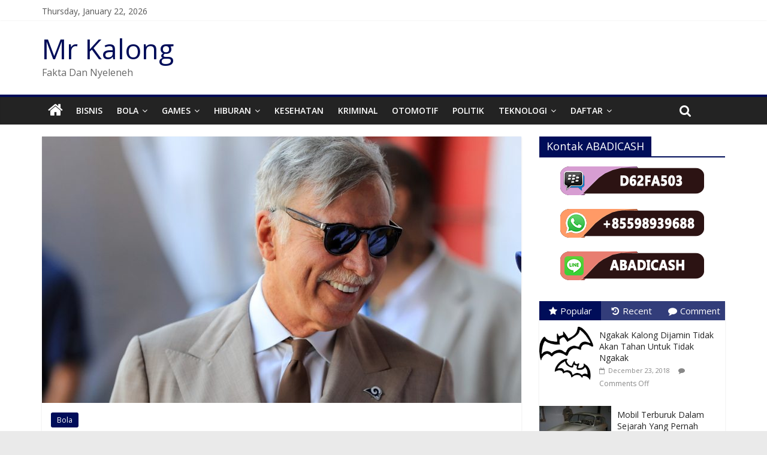

--- FILE ---
content_type: text/html; charset=UTF-8
request_url: https://abadi8899.com/stan-kroenke/
body_size: 13872
content:
<!DOCTYPE html>
<html lang="en-US">
<head>
<meta charset="UTF-8" />
<meta name="viewport" content="width=device-width, initial-scale=1">
<link rel="profile" href="https://gmpg.org/xfn/11" />
<link rel="pingback" href="https://abadi8899.com/xmlrpc.php" />
<title>Stan Kroenke telah dikritik oleh kelompok pendukung Arsenal</title>

<!-- This site is optimized with the Yoast SEO plugin v12.8.1 - https://yoast.com/wordpress/plugins/seo/ -->
<meta name="description" content="Stan Kroenke telah dikritik oleh kelompok pendukung Arsenal dalam sebuah surat yang menyebut miliarder Amerika itu “pasif”"/>
<meta name="robots" content="max-snippet:-1, max-image-preview:large, max-video-preview:-1"/>
<link rel="canonical" href="https://abadi8899.com/stan-kroenke/" />
<meta property="og:locale" content="en_US" />
<meta property="og:type" content="article" />
<meta property="og:title" content="Stan Kroenke telah dikritik oleh kelompok pendukung Arsenal" />
<meta property="og:description" content="Stan Kroenke telah dikritik oleh kelompok pendukung Arsenal dalam sebuah surat yang menyebut miliarder Amerika itu “pasif”" />
<meta property="og:url" content="https://abadi8899.com/stan-kroenke/" />
<meta property="og:site_name" content="Mr Kalong" />
<meta property="article:tag" content="aaron ramsey" />
<meta property="article:tag" content="abadiplay" />
<meta property="article:tag" content="arsenal" />
<meta property="article:tag" content="juventus" />
<meta property="article:tag" content="Laurent Koscielny" />
<meta property="article:tag" content="menara368" />
<meta property="article:section" content="Bola" />
<meta property="article:published_time" content="2019-07-16T22:14:43+00:00" />
<meta property="article:modified_time" content="2020-01-12T05:19:12+00:00" />
<meta property="og:updated_time" content="2020-01-12T05:19:12+00:00" />
<meta property="og:image" content="https://abadi8899.com/wp-content/uploads/2019/07/sta-kroenke.jpg" />
<meta property="og:image:secure_url" content="https://abadi8899.com/wp-content/uploads/2019/07/sta-kroenke.jpg" />
<meta property="og:image:width" content="960" />
<meta property="og:image:height" content="640" />
<meta name="twitter:card" content="summary_large_image" />
<meta name="twitter:description" content="Stan Kroenke telah dikritik oleh kelompok pendukung Arsenal dalam sebuah surat yang menyebut miliarder Amerika itu “pasif”" />
<meta name="twitter:title" content="Stan Kroenke telah dikritik oleh kelompok pendukung Arsenal" />
<meta name="twitter:image" content="https://abadi8899.com/wp-content/uploads/2019/07/sta-kroenke.jpg" />
<script type='application/ld+json' class='yoast-schema-graph yoast-schema-graph--main'>{"@context":"https://schema.org","@graph":[{"@type":"WebSite","@id":"https://abadi8899.com/#website","url":"https://abadi8899.com/","name":"Mr Kalong","description":"Fakta Dan Nyeleneh","potentialAction":{"@type":"SearchAction","target":"https://abadi8899.com/?s={search_term_string}","query-input":"required name=search_term_string"}},{"@type":"ImageObject","@id":"https://abadi8899.com/stan-kroenke/#primaryimage","url":"https://abadi8899.com/wp-content/uploads/2019/07/sta-kroenke.jpg","width":960,"height":640},{"@type":"WebPage","@id":"https://abadi8899.com/stan-kroenke/#webpage","url":"https://abadi8899.com/stan-kroenke/","inLanguage":"en-US","name":"Stan Kroenke telah dikritik oleh kelompok pendukung Arsenal","isPartOf":{"@id":"https://abadi8899.com/#website"},"primaryImageOfPage":{"@id":"https://abadi8899.com/stan-kroenke/#primaryimage"},"datePublished":"2019-07-16T22:14:43+00:00","dateModified":"2020-01-12T05:19:12+00:00","author":{"@id":"https://abadi8899.com/#/schema/person/ef48f19c6f21a5e424f9e10b1bd64134"},"description":"Stan Kroenke telah dikritik oleh kelompok pendukung Arsenal dalam sebuah surat yang menyebut miliarder Amerika itu \u201cpasif\u201d"},{"@type":["Person"],"@id":"https://abadi8899.com/#/schema/person/ef48f19c6f21a5e424f9e10b1bd64134","name":"admin1","image":{"@type":"ImageObject","@id":"https://abadi8899.com/#authorlogo","url":"https://secure.gravatar.com/avatar/f90688f40c459bc8d31cb85ad80b1989?s=96&d=mm&r=g","caption":"admin1"},"sameAs":[]}]}</script>
<!-- / Yoast SEO plugin. -->

<link rel='dns-prefetch' href='//fonts.googleapis.com' />
<link rel='dns-prefetch' href='//s.w.org' />
<link rel="alternate" type="application/rss+xml" title="Mr Kalong &raquo; Feed" href="https://abadi8899.com/feed/" />
<link rel="alternate" type="application/rss+xml" title="Mr Kalong &raquo; Comments Feed" href="https://abadi8899.com/comments/feed/" />
		<!-- This site uses the Google Analytics by MonsterInsights plugin v7.18.0 - Using Analytics tracking - https://www.monsterinsights.com/ -->
							<script src="//www.googletagmanager.com/gtag/js?id=UA-131171575-3"  type="text/javascript" data-cfasync="false" async></script>
			<script type="text/javascript" data-cfasync="false">
				var mi_version = '7.18.0';
				var mi_track_user = true;
				var mi_no_track_reason = '';
				
								var disableStr = 'ga-disable-UA-131171575-3';

				/* Function to detect opted out users */
				function __gtagTrackerIsOptedOut() {
					return document.cookie.indexOf( disableStr + '=true' ) > - 1;
				}

				/* Disable tracking if the opt-out cookie exists. */
				if ( __gtagTrackerIsOptedOut() ) {
					window[disableStr] = true;
				}

				/* Opt-out function */
				function __gtagTrackerOptout() {
					document.cookie = disableStr + '=true; expires=Thu, 31 Dec 2099 23:59:59 UTC; path=/';
					window[disableStr] = true;
				}

				if ( 'undefined' === typeof gaOptout ) {
					function gaOptout() {
						__gtagTrackerOptout();
					}
				}
								window.dataLayer = window.dataLayer || [];
				if ( mi_track_user ) {
					function __gtagTracker() {dataLayer.push( arguments );}
					__gtagTracker( 'js', new Date() );
					__gtagTracker( 'set', {
						'developer_id.dZGIzZG' : true,
						                    });
					__gtagTracker( 'config', 'UA-131171575-3', {
						forceSSL:true,					} );
										window.gtag = __gtagTracker;										(
						function () {
							/* https://developers.google.com/analytics/devguides/collection/analyticsjs/ */
							/* ga and __gaTracker compatibility shim. */
							var noopfn = function () {
								return null;
							};
							var newtracker = function () {
								return new Tracker();
							};
							var Tracker = function () {
								return null;
							};
							var p = Tracker.prototype;
							p.get = noopfn;
							p.set = noopfn;
							p.send = function (){
								var args = Array.prototype.slice.call(arguments);
								args.unshift( 'send' );
								__gaTracker.apply(null, args);
							};
							var __gaTracker = function () {
								var len = arguments.length;
								if ( len === 0 ) {
									return;
								}
								var f = arguments[len - 1];
								if ( typeof f !== 'object' || f === null || typeof f.hitCallback !== 'function' ) {
									if ( 'send' === arguments[0] ) {
										var hitConverted, hitObject = false, action;
										if ( 'event' === arguments[1] ) {
											if ( 'undefined' !== typeof arguments[3] ) {
												hitObject = {
													'eventAction': arguments[3],
													'eventCategory': arguments[2],
													'eventLabel': arguments[4],
													'value': arguments[5] ? arguments[5] : 1,
												}
											}
										}
										if ( 'pageview' === arguments[1] ) {
											if ( 'undefined' !== typeof arguments[2] ) {
												hitObject = {
													'eventAction': 'page_view',
													'page_path' : arguments[2],
												}
											}
										}
										if ( typeof arguments[2] === 'object' ) {
											hitObject = arguments[2];
										}
										if ( typeof arguments[5] === 'object' ) {
											Object.assign( hitObject, arguments[5] );
										}
										if ( 'undefined' !== typeof arguments[1].hitType ) {
											hitObject = arguments[1];
											if ( 'pageview' === hitObject.hitType ) {
												hitObject.eventAction = 'page_view';
											}
										}
										if ( hitObject ) {
											action = 'timing' === arguments[1].hitType ? 'timing_complete' : hitObject.eventAction;
											hitConverted = mapArgs( hitObject );
											__gtagTracker( 'event', action, hitConverted );
										}
									}
									return;
								}

								function mapArgs( args ) {
									var arg, hit = {};
									var gaMap = {
										'eventCategory': 'event_category',
										'eventAction': 'event_action',
										'eventLabel': 'event_label',
										'eventValue': 'event_value',
										'nonInteraction': 'non_interaction',
										'timingCategory': 'event_category',
										'timingVar': 'name',
										'timingValue': 'value',
										'timingLabel': 'event_label',
										'page' : 'page_path',
										'location' : 'page_location',
										'title' : 'page_title',
									};
									for ( arg in args ) {
										if ( args.hasOwnProperty(arg) && gaMap.hasOwnProperty(arg) ) {
											hit[gaMap[arg]] = args[arg];
										} else {
											hit[arg] = args[arg];
										}
									}
									return hit;
								}

								try {
									f.hitCallback();
								} catch ( ex ) {
								}
							};
							__gaTracker.create = newtracker;
							__gaTracker.getByName = newtracker;
							__gaTracker.getAll = function () {
								return [];
							};
							__gaTracker.remove = noopfn;
							__gaTracker.loaded = true;
							window['__gaTracker'] = __gaTracker;
						}
					)();
									} else {
										console.log( "" );
					( function () {
							function __gtagTracker() {
								return null;
							}
							window['__gtagTracker'] = __gtagTracker;
							window['gtag'] = __gtagTracker;
					} )();
									}
			</script>
				<!-- / Google Analytics by MonsterInsights -->
				<script type="text/javascript">
			window._wpemojiSettings = {"baseUrl":"https:\/\/s.w.org\/images\/core\/emoji\/12.0.0-1\/72x72\/","ext":".png","svgUrl":"https:\/\/s.w.org\/images\/core\/emoji\/12.0.0-1\/svg\/","svgExt":".svg","source":{"concatemoji":"https:\/\/abadi8899.com\/wp-includes\/js\/wp-emoji-release.min.js?ver=5.2.21"}};
			!function(e,a,t){var n,r,o,i=a.createElement("canvas"),p=i.getContext&&i.getContext("2d");function s(e,t){var a=String.fromCharCode;p.clearRect(0,0,i.width,i.height),p.fillText(a.apply(this,e),0,0);e=i.toDataURL();return p.clearRect(0,0,i.width,i.height),p.fillText(a.apply(this,t),0,0),e===i.toDataURL()}function c(e){var t=a.createElement("script");t.src=e,t.defer=t.type="text/javascript",a.getElementsByTagName("head")[0].appendChild(t)}for(o=Array("flag","emoji"),t.supports={everything:!0,everythingExceptFlag:!0},r=0;r<o.length;r++)t.supports[o[r]]=function(e){if(!p||!p.fillText)return!1;switch(p.textBaseline="top",p.font="600 32px Arial",e){case"flag":return s([55356,56826,55356,56819],[55356,56826,8203,55356,56819])?!1:!s([55356,57332,56128,56423,56128,56418,56128,56421,56128,56430,56128,56423,56128,56447],[55356,57332,8203,56128,56423,8203,56128,56418,8203,56128,56421,8203,56128,56430,8203,56128,56423,8203,56128,56447]);case"emoji":return!s([55357,56424,55356,57342,8205,55358,56605,8205,55357,56424,55356,57340],[55357,56424,55356,57342,8203,55358,56605,8203,55357,56424,55356,57340])}return!1}(o[r]),t.supports.everything=t.supports.everything&&t.supports[o[r]],"flag"!==o[r]&&(t.supports.everythingExceptFlag=t.supports.everythingExceptFlag&&t.supports[o[r]]);t.supports.everythingExceptFlag=t.supports.everythingExceptFlag&&!t.supports.flag,t.DOMReady=!1,t.readyCallback=function(){t.DOMReady=!0},t.supports.everything||(n=function(){t.readyCallback()},a.addEventListener?(a.addEventListener("DOMContentLoaded",n,!1),e.addEventListener("load",n,!1)):(e.attachEvent("onload",n),a.attachEvent("onreadystatechange",function(){"complete"===a.readyState&&t.readyCallback()})),(n=t.source||{}).concatemoji?c(n.concatemoji):n.wpemoji&&n.twemoji&&(c(n.twemoji),c(n.wpemoji)))}(window,document,window._wpemojiSettings);
		</script>
		<style type="text/css">
img.wp-smiley,
img.emoji {
	display: inline !important;
	border: none !important;
	box-shadow: none !important;
	height: 1em !important;
	width: 1em !important;
	margin: 0 .07em !important;
	vertical-align: -0.1em !important;
	background: none !important;
	padding: 0 !important;
}
</style>
	<link rel='stylesheet' id='wp-block-library-css'  href='https://abadi8899.com/wp-includes/css/dist/block-library/style.min.css?ver=5.2.21' type='text/css' media='all' />
<link rel='stylesheet' id='colormag_style-css'  href='https://abadi8899.com/wp-content/themes/colormag-pro/style.css?ver=5.2.21' type='text/css' media='all' />
<link rel='stylesheet' id='colormag_googlefonts-css'  href='//fonts.googleapis.com/css?family=Open+Sans%3A400%2C600&#038;ver=5.2.21' type='text/css' media='all' />
<link rel='stylesheet' id='colormag-fontawesome-css'  href='https://abadi8899.com/wp-content/themes/colormag-pro/fontawesome/css/font-awesome.min.css?ver=4.7.0' type='text/css' media='all' />
<script type='text/javascript'>
/* <![CDATA[ */
var monsterinsights_frontend = {"js_events_tracking":"true","download_extensions":"doc,pdf,ppt,zip,xls,docx,pptx,xlsx","inbound_paths":"[]","home_url":"https:\/\/abadi8899.com","hash_tracking":"false","ua":"UA-131171575-3"};
/* ]]> */
</script>
<script type='text/javascript' src='https://abadi8899.com/wp-content/plugins/google-analytics-for-wordpress/assets/js/frontend-gtag.min.js?ver=7.18.0'></script>
<script type='text/javascript' src='https://abadi8899.com/wp-includes/js/jquery/jquery.js?ver=1.12.4-wp'></script>
<script type='text/javascript' src='https://abadi8899.com/wp-includes/js/jquery/jquery-migrate.min.js?ver=1.4.1'></script>
<!--[if lte IE 8]>
<script type='text/javascript' src='https://abadi8899.com/wp-content/themes/colormag-pro/js/html5shiv.min.js?ver=5.2.21'></script>
<![endif]-->
<script type='text/javascript'>
/* <![CDATA[ */
var colormag_script_vars = {"no_more_posts":"No more post"};
/* ]]> */
</script>
<script type='text/javascript' src='https://abadi8899.com/wp-content/themes/colormag-pro/js/loadmore.js?ver=5.2.21'></script>
<link rel='https://api.w.org/' href='https://abadi8899.com/wp-json/' />
<link rel="EditURI" type="application/rsd+xml" title="RSD" href="https://abadi8899.com/xmlrpc.php?rsd" />
<link rel="wlwmanifest" type="application/wlwmanifest+xml" href="https://abadi8899.com/wp-includes/wlwmanifest.xml" /> 
<meta name="generator" content="WordPress 5.2.21" />
<link rel='shortlink' href='https://abadi8899.com/?p=521' />
<link rel="alternate" type="application/json+oembed" href="https://abadi8899.com/wp-json/oembed/1.0/embed?url=https%3A%2F%2Fabadi8899.com%2Fstan-kroenke%2F" />
<link rel="alternate" type="text/xml+oembed" href="https://abadi8899.com/wp-json/oembed/1.0/embed?url=https%3A%2F%2Fabadi8899.com%2Fstan-kroenke%2F&#038;format=xml" />
<meta name="generator" content="Site Kit by Google 1.0.0-rc.1.1" /><script type="text/javascript">
	window.__lc = window.__lc || {};
	window.__lc.license = 11635298;
	window.__lc.visitor = {
		name: '',
		email: ''
	};
	(function() {
		var lc = document.createElement('script'); lc.type = 'text/javascript'; lc.async = true;
		lc.src = ('https:' == document.location.protocol ? 'https://' : 'http://') + 'cdn.livechatinc.com/tracking.js';
		var s = document.getElementsByTagName('script')[0]; s.parentNode.insertBefore(lc, s);
	})();
</script>
<noscript>
<a href="https://www.livechatinc.com/chat-with/11635298/">Chat with us</a>,
powered by <a href="https://www.livechatinc.com/?welcome" rel="noopener" target="_blank">LiveChat</a>
</noscript><!-- Mr Kalong Internal Styles --><style type="text/css"> .colormag-button,blockquote,button,input[type=reset],input[type=button],input[type=submit]{background-color:#000d59}a{color:#000d59}#site-navigation{border-top:4px solid #000d59}.home-icon.front_page_on,.main-navigation a:hover,.main-navigation ul li ul li a:hover,.main-navigation ul li ul li:hover>a,.main-navigation ul li.current-menu-ancestor>a,.main-navigation ul li.current-menu-item ul li a:hover,.main-navigation ul li.current-menu-item>a,.main-navigation ul li.current_page_ancestor>a,.main-navigation ul li.current_page_item>a,.main-navigation ul li:hover>a,.main-small-navigation li a:hover,.site-header .menu-toggle:hover{background-color:#000d59}.main-small-navigation .current-menu-item>a,.main-small-navigation .current_page_item>a{background:#000d59}#main .breaking-news-latest,.fa.search-top:hover{background-color:#000d59}.byline a:hover,.comments a:hover,.edit-link a:hover,.posted-on a:hover,.social-links i.fa:hover,.tag-links a:hover{color:#000d59}.widget_featured_posts .article-content .above-entry-meta .cat-links a{background-color:#000d59}.widget_featured_posts .article-content .entry-title a:hover{color:#000d59}.widget_featured_posts .widget-title{border-bottom:2px solid #000d59}.widget_featured_posts .widget-title span,.widget_featured_slider .slide-content .above-entry-meta .cat-links a{background-color:#000d59}.widget_featured_slider .slide-content .below-entry-meta .byline a:hover,.widget_featured_slider .slide-content .below-entry-meta .comments a:hover,.widget_featured_slider .slide-content .below-entry-meta .posted-on a:hover,.widget_featured_slider .slide-content .entry-title a:hover{color:#000d59}.widget_highlighted_posts .article-content .above-entry-meta .cat-links a{background-color:#000d59}.widget_block_picture_news.widget_featured_posts .article-content .entry-title a:hover,.widget_highlighted_posts .article-content .below-entry-meta .byline a:hover,.widget_highlighted_posts .article-content .below-entry-meta .comments a:hover,.widget_highlighted_posts .article-content .below-entry-meta .posted-on a:hover,.widget_highlighted_posts .article-content .entry-title a:hover{color:#000d59}.category-slide-next,.category-slide-prev,.slide-next,.slide-prev,.tabbed-widget ul li{background-color:#000d59}i#breaking-news-widget-next,i#breaking-news-widget-prev{color:#000d59}#secondary .widget-title{border-bottom:2px solid #000d59}#content .wp-pagenavi .current,#content .wp-pagenavi a:hover,#secondary .widget-title span{background-color:#000d59}#site-title a{color:#000d59}.page-header .page-title{border-bottom:2px solid #000d59}#content .post .article-content .above-entry-meta .cat-links a,.page-header .page-title span{background-color:#000d59}#content .post .article-content .entry-title a:hover,.entry-meta .byline i,.entry-meta .cat-links i,.entry-meta a,.post .entry-title a:hover,.search .entry-title a:hover{color:#000d59}.entry-meta .post-format i{background-color:#000d59}.entry-meta .comments-link a:hover,.entry-meta .edit-link a:hover,.entry-meta .posted-on a:hover,.entry-meta .tag-links a:hover,.single #content .tags a:hover{color:#000d59}.format-link .entry-content a,.more-link{background-color:#000d59}.count,.next a:hover,.previous a:hover,.related-posts-main-title .fa,.single-related-posts .article-content .entry-title a:hover{color:#000d59}.pagination a span:hover{color:#000d59;border-color:#000d59}.pagination span{background-color:#000d59}#content .comments-area a.comment-edit-link:hover,#content .comments-area a.comment-permalink:hover,#content .comments-area article header cite a:hover,.comments-area .comment-author-link a:hover{color:#000d59}.comments-area .comment-author-link span{background-color:#000d59}.comment .comment-reply-link:hover,.nav-next a,.nav-previous a{color:#000d59}.footer-widgets-area .widget-title{border-bottom:2px solid #000d59}.footer-widgets-area .widget-title span{background-color:#000d59}#colophon .footer-menu ul li a:hover,.footer-widgets-area a:hover,a#scroll-up i{color:#000d59}.advertisement_above_footer .widget-title{border-bottom:2px solid #000d59}.advertisement_above_footer .widget-title span{background-color:#000d59}.sub-toggle{background:#000d59}.main-small-navigation li.current-menu-item > .sub-toggle i {color:#000d59}.error{background:#000d59}.num-404{color:#000d59}</style>
<link rel="icon" href="https://abadi8899.com/wp-content/uploads/2018/12/cropped-images-32x32.png" sizes="32x32" />
<link rel="icon" href="https://abadi8899.com/wp-content/uploads/2018/12/cropped-images-192x192.png" sizes="192x192" />
<link rel="apple-touch-icon-precomposed" href="https://abadi8899.com/wp-content/uploads/2018/12/cropped-images-180x180.png" />
<meta name="msapplication-TileImage" content="https://abadi8899.com/wp-content/uploads/2018/12/cropped-images-270x270.png" />
</head>

<body class="post-template-default single single-post postid-521 single-format-standard  wide">
<div id="page" class="hfeed site">
		<header id="masthead" class="site-header clearfix">
		<div id="header-text-nav-container" class="clearfix">
							<div class="news-bar">
					<div class="inner-wrap clearfix">
						   <div class="date-in-header">
	  Thursday, January 22, 2026   </div>

						
											</div>
				</div>
			
			
			<div class="inner-wrap">

				<div id="header-text-nav-wrap" class="clearfix">
					<div id="header-left-section">
												<div id="header-text" class="">
															<h3 id="site-title">
									<a href="https://abadi8899.com/" title="Mr Kalong" rel="home">Mr Kalong</a>
								</h3>
																						<p id="site-description">Fakta Dan Nyeleneh</p>
							<!-- #site-description -->
						</div><!-- #header-text -->
					</div><!-- #header-left-section -->
					<div id="header-right-section">
											</div><!-- #header-right-section -->

				</div><!-- #header-text-nav-wrap -->

			</div><!-- .inner-wrap -->

			
			<nav id="site-navigation" class="main-navigation clearfix" role="navigation">
				<div class="inner-wrap clearfix">
											<div class="home-icon">
							<a href="https://abadi8899.com/" title="Mr Kalong"><i class="fa fa-home"></i></a>
						</div>
											<h4 class="menu-toggle"></h4>
					<div class="menu-primary-container"><ul id="menu-home" class="menu"><li id="menu-item-378" class="menu-item menu-item-type-taxonomy menu-item-object-category menu-item-378"><a href="https://abadi8899.com/category/bisnis/">Bisnis</a></li>
<li id="menu-item-379" class="menu-item menu-item-type-taxonomy menu-item-object-category current-post-ancestor current-menu-parent current-post-parent menu-item-has-children menu-item-379"><a href="https://abadi8899.com/category/bola/">Bola</a>
<ul class="sub-menu">
	<li id="menu-item-376" class="menu-item menu-item-type-taxonomy menu-item-object-category menu-item-376"><a href="https://abadi8899.com/category/berita-bola/">Berita Bola</a></li>
	<li id="menu-item-395" class="menu-item menu-item-type-taxonomy menu-item-object-category menu-item-395"><a href="https://abadi8899.com/category/prediksi-bola/">Prediksi Bola</a></li>
</ul>
</li>
<li id="menu-item-383" class="menu-item menu-item-type-taxonomy menu-item-object-category menu-item-has-children menu-item-383"><a href="https://abadi8899.com/category/games/">Games</a>
<ul class="sub-menu">
	<li id="menu-item-380" class="menu-item menu-item-type-taxonomy menu-item-object-category menu-item-380"><a href="https://abadi8899.com/category/dota-2/">Dota 2</a></li>
	<li id="menu-item-392" class="menu-item menu-item-type-taxonomy menu-item-object-category menu-item-392"><a href="https://abadi8899.com/category/mobile-legend/">Mobile Legend</a></li>
	<li id="menu-item-396" class="menu-item menu-item-type-taxonomy menu-item-object-category menu-item-396"><a href="https://abadi8899.com/category/pubg/">PUBG</a></li>
</ul>
</li>
<li id="menu-item-387" class="menu-item menu-item-type-taxonomy menu-item-object-category menu-item-has-children menu-item-387"><a href="https://abadi8899.com/category/hiburan/">Hiburan</a>
<ul class="sub-menu">
	<li id="menu-item-375" class="menu-item menu-item-type-taxonomy menu-item-object-category menu-item-375"><a href="https://abadi8899.com/category/artis/">Artis</a></li>
	<li id="menu-item-377" class="menu-item menu-item-type-taxonomy menu-item-object-category menu-item-377"><a href="https://abadi8899.com/category/berita-hot/">Berita Hot</a></li>
	<li id="menu-item-382" class="menu-item menu-item-type-taxonomy menu-item-object-category menu-item-382"><a href="https://abadi8899.com/category/film-terbaru/">Film Terbaru</a></li>
	<li id="menu-item-384" class="menu-item menu-item-type-taxonomy menu-item-object-category menu-item-384"><a href="https://abadi8899.com/category/gaya-hidup/">Gaya Hidup</a></li>
	<li id="menu-item-385" class="menu-item menu-item-type-taxonomy menu-item-object-category menu-item-385"><a href="https://abadi8899.com/category/gosip/">Gosip</a></li>
	<li id="menu-item-398" class="menu-item menu-item-type-taxonomy menu-item-object-category menu-item-398"><a href="https://abadi8899.com/category/travel/">Travel</a></li>
</ul>
</li>
<li id="menu-item-388" class="menu-item menu-item-type-taxonomy menu-item-object-category menu-item-388"><a href="https://abadi8899.com/category/kesehatan/">Kesehatan</a></li>
<li id="menu-item-390" class="menu-item menu-item-type-taxonomy menu-item-object-category menu-item-390"><a href="https://abadi8899.com/category/kriminal/">Kriminal</a></li>
<li id="menu-item-393" class="menu-item menu-item-type-taxonomy menu-item-object-category menu-item-393"><a href="https://abadi8899.com/category/otomotif/">Otomotif</a></li>
<li id="menu-item-394" class="menu-item menu-item-type-taxonomy menu-item-object-category menu-item-394"><a href="https://abadi8899.com/category/politik/">Politik</a></li>
<li id="menu-item-397" class="menu-item menu-item-type-taxonomy menu-item-object-category menu-item-has-children menu-item-397"><a href="https://abadi8899.com/category/teknologi/">Teknologi</a>
<ul class="sub-menu">
	<li id="menu-item-386" class="menu-item menu-item-type-taxonomy menu-item-object-category menu-item-386"><a href="https://abadi8899.com/category/handphone/">Handphone</a></li>
	<li id="menu-item-389" class="menu-item menu-item-type-taxonomy menu-item-object-category menu-item-389"><a href="https://abadi8899.com/category/komputer/">Komputer</a></li>
	<li id="menu-item-391" class="menu-item menu-item-type-taxonomy menu-item-object-category menu-item-391"><a href="https://abadi8899.com/category/laptop/">Laptop</a></li>
</ul>
</li>
<li id="menu-item-179" class="menu-item menu-item-type-custom menu-item-object-custom menu-item-has-children menu-item-179"><a href="http://abadiplay.com">Daftar</a>
<ul class="sub-menu">
	<li id="menu-item-372" class="menu-item menu-item-type-custom menu-item-object-custom menu-item-372"><a href="https://hobibola.club/">hobi Bola</a></li>
</ul>
</li>
</ul></div>																<i class="fa fa-search search-top"></i>
						<div class="search-form-top">
							<form action="https://abadi8899.com/" class="search-form searchform clearfix" method="get">
   <div class="search-wrap">
      <input type="text" placeholder="Search" class="s field" name="s">
      <button class="search-icon" type="submit"></button>
   </div>
</form><!-- .searchform -->						</div>
									</div>
			</nav>

		</div><!-- #header-text-nav-container -->

		
	</header>
			<div id="main" class="clearfix">
		
		
		<div class="inner-wrap clearfix">

	
	<div id="primary">
		<div id="content" class="clearfix">

			
				
<article id="post-521" class="post-521 post type-post status-publish format-standard has-post-thumbnail hentry category-bola tag-aaron-ramsey tag-abadiplay tag-arsenal tag-juventus tag-laurent-koscielny tag-menara368">
	
   
         <div class="featured-image">
                     <img width="800" height="445" src="https://abadi8899.com/wp-content/uploads/2019/07/sta-kroenke-800x445.jpg" class="attachment-colormag-featured-image size-colormag-featured-image wp-post-image" alt="" />               </div>
   
   <div class="article-content clearfix">

   
   <div class="above-entry-meta"><span class="cat-links"><a href="https://abadi8899.com/category/bola/"  rel="category tag">Bola</a>&nbsp;</span></div>
      <header class="entry-header">
   		<h1 class="entry-title">
   			Stan Kroenke telah dikritik oleh kelompok pendukung Arsenal   		</h1>
   	</header>

   	<div class="below-entry-meta">
	  <span class="posted-on"><a href="https://abadi8899.com/stan-kroenke/" title="5:14 am" rel="bookmark"><i class="fa fa-calendar-o"></i> <time class="entry-date published" datetime="2019-07-17T05:14:43+07:00">July 17, 2019</time><time class="updated" datetime="2020-01-12T12:19:12+07:00">January 12, 2020</time></a></span>
	  <span class="byline"><span class="author vcard"><i class="fa fa-user"></i><a class="url fn n" href="https://abadi8899.com/author/admin1/" title="admin1">admin1</a></span></span>

	  <span class="post-views"><i class="fa fa-eye"></i><span class="total-views">3728 Views</span></span>
	  <span class="tag-links"><i class="fa fa-tags"></i><a href="https://abadi8899.com/tag/aaron-ramsey/" rel="tag">aaron ramsey</a>, <a href="https://abadi8899.com/tag/abadiplay/" rel="tag">abadiplay</a>, <a href="https://abadi8899.com/tag/arsenal/" rel="tag">arsenal</a>, <a href="https://abadi8899.com/tag/juventus/" rel="tag">juventus</a>, <a href="https://abadi8899.com/tag/laurent-koscielny/" rel="tag">Laurent Koscielny</a>, <a href="https://abadi8899.com/tag/menara368/" rel="tag">menara368</a></span></div>
   	<div class="entry-content clearfix">
   		<p>Stan Kroenke telah dikritik oleh kelompok pendukung Arsenal dalam sebuah surat yang menyebut miliarder Amerika itu “pasif” dan “absen” dan menggunakan klub itu sebagai “kendaraan investasi”.</p>
<p>agen slot terpercaya &#8211; sumber , menara368 , Sebuah surat dua halaman, yang ditandatangani oleh beberapa kelompok pendukung dan blogger utama, menyatakan bahwa “Arsenal berada di persimpangan jalan. Hal-hal perlu diubah” serta menggambarkan Stadion Emirates sebagai “tempat tanpa jiwa” pada hari pertandingan.</p>
<p>Bunyinya: “Sebagai penggemar <a href="https://abadi8899.com/">Arsenal</a> kami telah menyaksikan dengan frustrasi ketika penampilan tim sepak bola telah menurun selama dekade terakhir. Ketika Stan Kroenke mulai membeli saham Arsenal, klub baru saja berkompetisi di final Liga Champions pertama. Dua belas tahun di Arsenal akan segera berakhir. bermain di Liga Europa untuk tahun ketiga berturut-turut.</p>
<p>“Di luar lapangan, para penggemar tidak pernah merasa lebih terpinggirkan, kurang didengarkan atau dihargai. Ini dengan sedih diilustrasikan ketika Stan Kroenke secara paksa membeli pemegang saham pendukung terakhir yang tersisa tanpa sepatah kata penghargaan pun atas peran kustodian mereka di klub.</p>
<p>“Rasanya seolah-olah Arsenal berada di persimpangan. Hal-hal perlu diubah. Apa yang ingin kita semua sebagai penandatangan pernyataan ini ingin lihat adalah tindakan yang berarti oleh Stan Kroenke untuk menyegarkan kembali klub sepak bola kita.”</p>
<p><img class="size-full wp-image-523" src="https://abadi8899.com/wp-content/uploads/2019/07/stan-kroenke.jpg" alt="stan kroenke" width="968" height="645" srcset="https://abadi8899.com/wp-content/uploads/2019/07/stan-kroenke.jpg 968w, https://abadi8899.com/wp-content/uploads/2019/07/stan-kroenke-300x200.jpg 300w, https://abadi8899.com/wp-content/uploads/2019/07/stan-kroenke-768x512.jpg 768w" sizes="(max-width: 968px) 100vw, 968px" /></p>
<h3>Stan Kroenke dan Arsenal</h3>
<p>Kroenke pertama kali berinvestasi di Arsenal pada 2007 dan kemudian menjadi pemegang saham mayoritas pada 2011.</p>
<p>Arsenal belum memenangkan Liga Premier sejak 2004 dan musim 2019-20 akan menjadi yang ketiga berturut-turut tanpa sepakbola Liga Champions.</p>
<p>Satu-satunya penandatanganan mereka sejauh ini musim panas ini adalah remaja Brasil Gabriel Martinelli.  Sementara Aaron Ramsey telah berangkat ke Juventus dan kapten Laurent Koscielny sedang mogok.</p>
<p>Surat itu berlanjut: “Arsenal telah menginvestasikan uang dalam beberapa tahun terakhir tetapi pendekatan mereka untuk membeli pemain dan membayar upah terlihat tidak terkoordinasi dan tampaknya kurang strategi.</p>
<p>“Juga ada banyak pergantian personil senior di sepakbola. Dewan yang kuat akan secara proaktif mengelola ini.</p>
<p>“Pada hari pertandingan, Stadion Emirates bisa menjadi tempat yang tak berjiwa. Suasananya buruk dan ada ribuan kursi kosong merusak hampir setiap pertandingan.</p>
<p>“Jika Arsenal benar-benar peduli, mereka akan memastikan kursi tidak dibiarkan kosong dengan berinvestasi dalam sistem tiket yang ditingkatkan dan secara aktif mendukung inisiatif seperti keamanan. Klub ini menggunakan tali pengikat ‘Selalu di depan permainan’. Akan bagus untuk melihat aksi untuk menunjukkan ini. ”</p>
<p>Ini juga mendesak Arsenal untuk mempublikasikan posisi mereka pada proposal Liga Super Eropa yang mereka katakan “didorong oleh keserakahan.”</p>
   	</div>

         </div>

	</article>
			
		</div><!-- #content -->

		
			<ul class="default-wp-page clearfix">
				<li class="previous"><a href="https://abadi8899.com/simon-mignolet/" rel="prev"><span class="meta-nav">&larr;</span> Simon Mignolet diharapkan tetap bertahan di Liverpool setelah Jurgen Klopp</a></li>
				<li class="next"><a href="https://abadi8899.com/ole-solskjaer/" rel="next">Ole Solskjaer Membutuhkan Gelandang Dengan Mental Legenda <span class="meta-nav">&rarr;</span></a></li>
			</ul>
				
			
			
					
		
	</div><!-- #primary -->

	
<div id="secondary">
			
		<aside id="text-5" class="widget widget_text clearfix"><h3 class="widget-title"><span>Kontak ABADICASH</span></h3>			<div class="textwidget"><div class="textwidget">
<p><a href="https://pin.bbm.com/D62FA503"><img class="aligncenter wp-image-29 size-full" src="http://abadi1.com/wp-content/uploads/2019/03/bbm-abadicash.png" alt="bbm" width="240" height="48" /></a><a href="https://api.whatsapp.com/send?phone=85598939688&amp;text=Halo%20Admin%20abadicash"><img class="aligncenter wp-image-29 size-full" src="http://abadi1.com/wp-content/uploads/2019/03/wa-abadicash.png" alt="wa" width="240" height="48" /></a><a href="http://line.me/ti/p/~abadicash"><img class="aligncenter wp-image-31 size-full" src="http://abadi1.com/wp-content/uploads/2019/03/line-abadicash.png" alt="baris" width="240" height="48" /></a></p>
</div>
</div>
		</aside><aside id="colormag_tabbed_widget-3" class="widget widget_tabbed_colormag widget_featured_posts clearfix">
		<div class="tabbed-widget">
			<ul class="widget-tabs">
				<li class="tabs popular-tabs"><a href="#popular"><i class="fa fa-star"></i>Popular</a></li>
				<li class="tabs recent-tabs"><a href="#recent"><i class="fa fa-history"></i>Recent</a></li>
				<li class="tabs comment-tabs"><a href="#comment"><i class="fa fa-comment"></i>Comment</a></li>
			</ul>

		<div class="tabbed-widget-popular" id="popular">
											<div class="single-article clearfix">
					<figure class="tabbed-images"><a href="https://abadi8899.com/ngakak-kalong/" title="Ngakak Kalong Dijamin Tidak Akan Tahan Untuk Tidak Ngakak"><img width="90" height="90" src="https://abadi8899.com/wp-content/uploads/2018/12/images.png" class="attachment-colormag-featured-post-small size-colormag-featured-post-small wp-post-image" alt="Ngakak Kalong Dijamin Tidak Akan Tahan Untuk Tidak Ngakak" title="Ngakak Kalong Dijamin Tidak Akan Tahan Untuk Tidak Ngakak" srcset="https://abadi8899.com/wp-content/uploads/2018/12/images.png 225w, https://abadi8899.com/wp-content/uploads/2018/12/images-150x150.png 150w" sizes="(max-width: 90px) 100vw, 90px" /></a></figure>					<div class="article-content">
						<h3 class="entry-title">
							<a href="https://abadi8899.com/ngakak-kalong/" title="Ngakak Kalong Dijamin Tidak Akan Tahan Untuk Tidak Ngakak">Ngakak Kalong Dijamin Tidak Akan Tahan Untuk Tidak Ngakak</a>
						</h3>
						<div class="below-entry-meta">
							<span class="posted-on"><a href="https://abadi8899.com/ngakak-kalong/" title="7:04 pm" rel="bookmark"><i class="fa fa-calendar-o"></i> <time class="entry-date published" datetime="2018-12-23T19:04:29+07:00">December 23, 2018</time></a></span>							<span class="byline"><span class="author vcard"><i class="fa fa-user"></i><a class="url fn n" href="https://abadi8899.com/author/admin1/" title="admin1">admin1</a></span></span>
							<span class="comments"><i class="fa fa-comment"></i><span>Comments Off<span class="screen-reader-text"> on Ngakak Kalong Dijamin Tidak Akan Tahan Untuk Tidak Ngakak</span></span></span>
						</div>
					</div>

				</div>
							<div class="single-article clearfix">
					<figure class="tabbed-images"><a href="https://abadi8899.com/mobil-terburuk/" title="Mobil Terburuk Dalam Sejarah Yang Pernah Dibuat Dan Coba Diproduksi"><img width="120" height="90" src="https://abadi8899.com/wp-content/uploads/2018/12/M-Marcos-Mantis-Most-Ugly-Cars-in-The-World-Mantis-Most-Ugly-Cars-in-The-World-768x576.jpg" class="attachment-colormag-featured-post-small size-colormag-featured-post-small wp-post-image" alt="Mobil Terburuk Dalam Sejarah Yang Pernah Dibuat Dan Coba Diproduksi" title="Mobil Terburuk Dalam Sejarah Yang Pernah Dibuat Dan Coba Diproduksi" srcset="https://abadi8899.com/wp-content/uploads/2018/12/M-Marcos-Mantis-Most-Ugly-Cars-in-The-World-Mantis-Most-Ugly-Cars-in-The-World-768x576.jpg 768w, https://abadi8899.com/wp-content/uploads/2018/12/M-Marcos-Mantis-Most-Ugly-Cars-in-The-World-Mantis-Most-Ugly-Cars-in-The-World-768x576-300x225.jpg 300w, https://abadi8899.com/wp-content/uploads/2018/12/M-Marcos-Mantis-Most-Ugly-Cars-in-The-World-Mantis-Most-Ugly-Cars-in-The-World-768x576-200x150.jpg 200w, https://abadi8899.com/wp-content/uploads/2018/12/M-Marcos-Mantis-Most-Ugly-Cars-in-The-World-Mantis-Most-Ugly-Cars-in-The-World-768x576-150x113.jpg 150w" sizes="(max-width: 120px) 100vw, 120px" /></a></figure>					<div class="article-content">
						<h3 class="entry-title">
							<a href="https://abadi8899.com/mobil-terburuk/" title="Mobil Terburuk Dalam Sejarah Yang Pernah Dibuat Dan Coba Diproduksi">Mobil Terburuk Dalam Sejarah Yang Pernah Dibuat Dan Coba Diproduksi</a>
						</h3>
						<div class="below-entry-meta">
							<span class="posted-on"><a href="https://abadi8899.com/mobil-terburuk/" title="2:45 pm" rel="bookmark"><i class="fa fa-calendar-o"></i> <time class="entry-date published" datetime="2018-12-24T14:45:46+07:00">December 24, 2018</time></a></span>							<span class="byline"><span class="author vcard"><i class="fa fa-user"></i><a class="url fn n" href="https://abadi8899.com/author/admin1/" title="admin1">admin1</a></span></span>
							<span class="comments"><i class="fa fa-comment"></i><span>Comments Off<span class="screen-reader-text"> on Mobil Terburuk Dalam Sejarah Yang Pernah Dibuat Dan Coba Diproduksi</span></span></span>
						</div>
					</div>

				</div>
							<div class="single-article clearfix">
					<figure class="tabbed-images"><a href="https://abadi8899.com/olahraga-versi-kalong/" title="Olahraga Versi Kalong Yang Nyeleneh Namun Nyata"><img width="103" height="90" src="https://abadi8899.com/wp-content/uploads/2018/12/buzkashi.jpg" class="attachment-colormag-featured-post-small size-colormag-featured-post-small wp-post-image" alt="Olahraga Versi Kalong Yang Nyeleneh Namun Nyata" title="Olahraga Versi Kalong Yang Nyeleneh Namun Nyata" srcset="https://abadi8899.com/wp-content/uploads/2018/12/buzkashi.jpg 450w, https://abadi8899.com/wp-content/uploads/2018/12/buzkashi-300x262.jpg 300w, https://abadi8899.com/wp-content/uploads/2018/12/buzkashi-172x150.jpg 172w, https://abadi8899.com/wp-content/uploads/2018/12/buzkashi-150x131.jpg 150w" sizes="(max-width: 103px) 100vw, 103px" /></a></figure>					<div class="article-content">
						<h3 class="entry-title">
							<a href="https://abadi8899.com/olahraga-versi-kalong/" title="Olahraga Versi Kalong Yang Nyeleneh Namun Nyata">Olahraga Versi Kalong Yang Nyeleneh Namun Nyata</a>
						</h3>
						<div class="below-entry-meta">
							<span class="posted-on"><a href="https://abadi8899.com/olahraga-versi-kalong/" title="6:08 pm" rel="bookmark"><i class="fa fa-calendar-o"></i> <time class="entry-date published" datetime="2018-12-25T18:08:27+07:00">December 25, 2018</time></a></span>							<span class="byline"><span class="author vcard"><i class="fa fa-user"></i><a class="url fn n" href="https://abadi8899.com/author/admin1/" title="admin1">admin1</a></span></span>
							<span class="comments"><i class="fa fa-comment"></i><span>Comments Off<span class="screen-reader-text"> on Olahraga Versi Kalong Yang Nyeleneh Namun Nyata</span></span></span>
						</div>
					</div>

				</div>
							<div class="single-article clearfix">
					<figure class="tabbed-images"><a href="https://abadi8899.com/rashford-menjadi-incaran-barcelona/" title="Rashford Menjadi Incaran Barcelona Menggantikan Posisi Luis Suarez"><img width="130" height="77" src="https://abadi8899.com/wp-content/uploads/2018/12/Rashford-1017385.jpg" class="attachment-colormag-featured-post-small size-colormag-featured-post-small wp-post-image" alt="Rashford Menjadi Incaran Barcelona Menggantikan Posisi Luis Suarez" title="Rashford Menjadi Incaran Barcelona Menggantikan Posisi Luis Suarez" srcset="https://abadi8899.com/wp-content/uploads/2018/12/Rashford-1017385.jpg 590w, https://abadi8899.com/wp-content/uploads/2018/12/Rashford-1017385-300x178.jpg 300w, https://abadi8899.com/wp-content/uploads/2018/12/Rashford-1017385-250x148.jpg 250w, https://abadi8899.com/wp-content/uploads/2018/12/Rashford-1017385-150x89.jpg 150w" sizes="(max-width: 130px) 100vw, 130px" /></a></figure>					<div class="article-content">
						<h3 class="entry-title">
							<a href="https://abadi8899.com/rashford-menjadi-incaran-barcelona/" title="Rashford Menjadi Incaran Barcelona Menggantikan Posisi Luis Suarez">Rashford Menjadi Incaran Barcelona Menggantikan Posisi Luis Suarez</a>
						</h3>
						<div class="below-entry-meta">
							<span class="posted-on"><a href="https://abadi8899.com/rashford-menjadi-incaran-barcelona/" title="2:20 pm" rel="bookmark"><i class="fa fa-calendar-o"></i> <time class="entry-date published" datetime="2018-12-27T14:20:14+07:00">December 27, 2018</time></a></span>							<span class="byline"><span class="author vcard"><i class="fa fa-user"></i><a class="url fn n" href="https://abadi8899.com/author/admin1/" title="admin1">admin1</a></span></span>
							<span class="comments"><i class="fa fa-comment"></i><span>Comments Off<span class="screen-reader-text"> on Rashford Menjadi Incaran Barcelona Menggantikan Posisi Luis Suarez</span></span></span>
						</div>
					</div>

				</div>
						</div>

			<div class="tabbed-widget-recent" id="recent">
															<div class="single-article clearfix">
						<figure class="tabbed-images"><a href="https://abadi8899.com/juventus-vs-parma/" title="Juventus vs Parma Prediksi Serie-A Oleh Menara368"><img width="130" height="90" src="https://abadi8899.com/wp-content/uploads/2020/01/serie-a-130x90.jpg" class="attachment-colormag-featured-post-small size-colormag-featured-post-small wp-post-image" alt="Juventus vs Parma Prediksi Serie-A Oleh Menara368" title="Juventus vs Parma Prediksi Serie-A Oleh Menara368" srcset="https://abadi8899.com/wp-content/uploads/2020/01/serie-a-130x90.jpg 130w, https://abadi8899.com/wp-content/uploads/2020/01/serie-a-392x272.jpg 392w" sizes="(max-width: 130px) 100vw, 130px" /></a></figure>						<div class="article-content">
							<h3 class="entry-title">
								<a href="https://abadi8899.com/juventus-vs-parma/" title="Juventus vs Parma Prediksi Serie-A Oleh Menara368">Juventus vs Parma Prediksi Serie-A Oleh Menara368</a>
							</h3>
							<div class="below-entry-meta">
								<span class="posted-on"><a href="https://abadi8899.com/juventus-vs-parma/" title="6:06 pm" rel="bookmark"><i class="fa fa-calendar-o"></i> <time class="entry-date published" datetime="2020-01-19T18:06:48+07:00">January 19, 2020</time></a></span>								<span class="byline"><span class="author vcard"><i class="fa fa-user"></i><a class="url fn n" href="https://abadi8899.com/author/admin1/" title="admin1">admin1</a></span></span>
							</div>
						</div>

					</div>
									<div class="single-article clearfix">
						<figure class="tabbed-images"><a href="https://abadi8899.com/lecce-vs-inter-milan-prediksi-serie-a-oleh-menara368/" title="Lecce vs Inter Milan Prediksi Serie-A Oleh Menara368"><img width="130" height="90" src="https://abadi8899.com/wp-content/uploads/2020/01/serie-a-130x90.jpg" class="attachment-colormag-featured-post-small size-colormag-featured-post-small wp-post-image" alt="Lecce vs Inter Milan Prediksi Serie-A Oleh Menara368" title="Lecce vs Inter Milan Prediksi Serie-A Oleh Menara368" srcset="https://abadi8899.com/wp-content/uploads/2020/01/serie-a-130x90.jpg 130w, https://abadi8899.com/wp-content/uploads/2020/01/serie-a-392x272.jpg 392w" sizes="(max-width: 130px) 100vw, 130px" /></a></figure>						<div class="article-content">
							<h3 class="entry-title">
								<a href="https://abadi8899.com/lecce-vs-inter-milan-prediksi-serie-a-oleh-menara368/" title="Lecce vs Inter Milan Prediksi Serie-A Oleh Menara368">Lecce vs Inter Milan Prediksi Serie-A Oleh Menara368</a>
							</h3>
							<div class="below-entry-meta">
								<span class="posted-on"><a href="https://abadi8899.com/lecce-vs-inter-milan-prediksi-serie-a-oleh-menara368/" title="6:03 pm" rel="bookmark"><i class="fa fa-calendar-o"></i> <time class="entry-date published" datetime="2020-01-19T18:03:49+07:00">January 19, 2020</time></a></span>								<span class="byline"><span class="author vcard"><i class="fa fa-user"></i><a class="url fn n" href="https://abadi8899.com/author/admin1/" title="admin1">admin1</a></span></span>
							</div>
						</div>

					</div>
									<div class="single-article clearfix">
						<figure class="tabbed-images"><a href="https://abadi8899.com/brescia-vs-cagliari/" title="Brescia vs Cagliari Prediksi Serie-A Oleh Menara368"><img width="130" height="90" src="https://abadi8899.com/wp-content/uploads/2020/01/serie-a-130x90.jpg" class="attachment-colormag-featured-post-small size-colormag-featured-post-small wp-post-image" alt="Brescia vs Cagliari Prediksi Serie-A Oleh Menara368" title="Brescia vs Cagliari Prediksi Serie-A Oleh Menara368" srcset="https://abadi8899.com/wp-content/uploads/2020/01/serie-a-130x90.jpg 130w, https://abadi8899.com/wp-content/uploads/2020/01/serie-a-392x272.jpg 392w" sizes="(max-width: 130px) 100vw, 130px" /></a></figure>						<div class="article-content">
							<h3 class="entry-title">
								<a href="https://abadi8899.com/brescia-vs-cagliari/" title="Brescia vs Cagliari Prediksi Serie-A Oleh Menara368">Brescia vs Cagliari Prediksi Serie-A Oleh Menara368</a>
							</h3>
							<div class="below-entry-meta">
								<span class="posted-on"><a href="https://abadi8899.com/brescia-vs-cagliari/" title="6:02 pm" rel="bookmark"><i class="fa fa-calendar-o"></i> <time class="entry-date published" datetime="2020-01-19T18:02:45+07:00">January 19, 2020</time></a></span>								<span class="byline"><span class="author vcard"><i class="fa fa-user"></i><a class="url fn n" href="https://abadi8899.com/author/admin1/" title="admin1">admin1</a></span></span>
							</div>
						</div>

					</div>
									<div class="single-article clearfix">
						<figure class="tabbed-images"><a href="https://abadi8899.com/milan-vs-udinese/" title="Milan vs Udinese Prediksi Serie-A Oleh Menara368"><img width="130" height="90" src="https://abadi8899.com/wp-content/uploads/2019/08/premier-league-130x90.jpg" class="attachment-colormag-featured-post-small size-colormag-featured-post-small wp-post-image" alt="Milan vs Udinese Prediksi Serie-A Oleh Menara368" title="Milan vs Udinese Prediksi Serie-A Oleh Menara368" srcset="https://abadi8899.com/wp-content/uploads/2019/08/premier-league-130x90.jpg 130w, https://abadi8899.com/wp-content/uploads/2019/08/premier-league-392x272.jpg 392w" sizes="(max-width: 130px) 100vw, 130px" /></a></figure>						<div class="article-content">
							<h3 class="entry-title">
								<a href="https://abadi8899.com/milan-vs-udinese/" title="Milan vs Udinese Prediksi Serie-A Oleh Menara368">Milan vs Udinese Prediksi Serie-A Oleh Menara368</a>
							</h3>
							<div class="below-entry-meta">
								<span class="posted-on"><a href="https://abadi8899.com/milan-vs-udinese/" title="6:01 pm" rel="bookmark"><i class="fa fa-calendar-o"></i> <time class="entry-date published" datetime="2020-01-19T18:01:49+07:00">January 19, 2020</time></a></span>								<span class="byline"><span class="author vcard"><i class="fa fa-user"></i><a class="url fn n" href="https://abadi8899.com/author/admin1/" title="admin1">admin1</a></span></span>
							</div>
						</div>

					</div>
							</div>

			<div class="tabbed-widget-comment" id="comment">
			No comments			</div>

		</div>
		</aside><aside id="colormag_breaking_news_widget-3" class="widget widget_breaking_news_colormag widget_featured_posts clearfix">							<div class="breaking_news_widget_inner_wrap">
				<i class="fa fa-arrow-up" id="breaking-news-widget-prev"></i>
				<ul id="breaking-news-widget">
									<li class="single-article clearfix">
						<figure class="tabbed-images"><a href="https://abadi8899.com/juventus-vs-parma/" title="Juventus vs Parma Prediksi Serie-A Oleh Menara368"><img width="130" height="90" src="https://abadi8899.com/wp-content/uploads/2020/01/serie-a-130x90.jpg" class="attachment-colormag-featured-post-small size-colormag-featured-post-small wp-post-image" alt="Juventus vs Parma Prediksi Serie-A Oleh Menara368" title="Juventus vs Parma Prediksi Serie-A Oleh Menara368" srcset="https://abadi8899.com/wp-content/uploads/2020/01/serie-a-130x90.jpg 130w, https://abadi8899.com/wp-content/uploads/2020/01/serie-a-392x272.jpg 392w" sizes="(max-width: 130px) 100vw, 130px" /></a></figure>						<div class="article-content">
							<h3 class="entry-title">
								<a href="https://abadi8899.com/juventus-vs-parma/" title="Juventus vs Parma Prediksi Serie-A Oleh Menara368">Juventus vs Parma Prediksi Serie-A Oleh Menara368</a>
							</h3>
							<div class="below-entry-meta">
								<span class="posted-on"><a href="https://abadi8899.com/juventus-vs-parma/" title="6:06 pm" rel="bookmark"><i class="fa fa-calendar-o"></i> <time class="entry-date published" datetime="2020-01-19T18:06:48+07:00">January 19, 2020</time></a></span>								<span class="byline"><span class="author vcard"><i class="fa fa-user"></i><a class="url fn n" href="https://abadi8899.com/author/admin1/" title="admin1">admin1</a></span></span>
								<span class="comments"><i class="fa fa-comment"></i><span>Comments Off<span class="screen-reader-text"> on Juventus vs Parma Prediksi Serie-A Oleh Menara368</span></span></span>
							</div>
						</div>
					</li>
									<li class="single-article clearfix">
						<figure class="tabbed-images"><a href="https://abadi8899.com/lecce-vs-inter-milan-prediksi-serie-a-oleh-menara368/" title="Lecce vs Inter Milan Prediksi Serie-A Oleh Menara368"><img width="130" height="90" src="https://abadi8899.com/wp-content/uploads/2020/01/serie-a-130x90.jpg" class="attachment-colormag-featured-post-small size-colormag-featured-post-small wp-post-image" alt="Lecce vs Inter Milan Prediksi Serie-A Oleh Menara368" title="Lecce vs Inter Milan Prediksi Serie-A Oleh Menara368" srcset="https://abadi8899.com/wp-content/uploads/2020/01/serie-a-130x90.jpg 130w, https://abadi8899.com/wp-content/uploads/2020/01/serie-a-392x272.jpg 392w" sizes="(max-width: 130px) 100vw, 130px" /></a></figure>						<div class="article-content">
							<h3 class="entry-title">
								<a href="https://abadi8899.com/lecce-vs-inter-milan-prediksi-serie-a-oleh-menara368/" title="Lecce vs Inter Milan Prediksi Serie-A Oleh Menara368">Lecce vs Inter Milan Prediksi Serie-A Oleh Menara368</a>
							</h3>
							<div class="below-entry-meta">
								<span class="posted-on"><a href="https://abadi8899.com/lecce-vs-inter-milan-prediksi-serie-a-oleh-menara368/" title="6:03 pm" rel="bookmark"><i class="fa fa-calendar-o"></i> <time class="entry-date published" datetime="2020-01-19T18:03:49+07:00">January 19, 2020</time></a></span>								<span class="byline"><span class="author vcard"><i class="fa fa-user"></i><a class="url fn n" href="https://abadi8899.com/author/admin1/" title="admin1">admin1</a></span></span>
								<span class="comments"><i class="fa fa-comment"></i><span>Comments Off<span class="screen-reader-text"> on Lecce vs Inter Milan Prediksi Serie-A Oleh Menara368</span></span></span>
							</div>
						</div>
					</li>
									<li class="single-article clearfix">
						<figure class="tabbed-images"><a href="https://abadi8899.com/brescia-vs-cagliari/" title="Brescia vs Cagliari Prediksi Serie-A Oleh Menara368"><img width="130" height="90" src="https://abadi8899.com/wp-content/uploads/2020/01/serie-a-130x90.jpg" class="attachment-colormag-featured-post-small size-colormag-featured-post-small wp-post-image" alt="Brescia vs Cagliari Prediksi Serie-A Oleh Menara368" title="Brescia vs Cagliari Prediksi Serie-A Oleh Menara368" srcset="https://abadi8899.com/wp-content/uploads/2020/01/serie-a-130x90.jpg 130w, https://abadi8899.com/wp-content/uploads/2020/01/serie-a-392x272.jpg 392w" sizes="(max-width: 130px) 100vw, 130px" /></a></figure>						<div class="article-content">
							<h3 class="entry-title">
								<a href="https://abadi8899.com/brescia-vs-cagliari/" title="Brescia vs Cagliari Prediksi Serie-A Oleh Menara368">Brescia vs Cagliari Prediksi Serie-A Oleh Menara368</a>
							</h3>
							<div class="below-entry-meta">
								<span class="posted-on"><a href="https://abadi8899.com/brescia-vs-cagliari/" title="6:02 pm" rel="bookmark"><i class="fa fa-calendar-o"></i> <time class="entry-date published" datetime="2020-01-19T18:02:45+07:00">January 19, 2020</time></a></span>								<span class="byline"><span class="author vcard"><i class="fa fa-user"></i><a class="url fn n" href="https://abadi8899.com/author/admin1/" title="admin1">admin1</a></span></span>
								<span class="comments"><i class="fa fa-comment"></i><span>Comments Off<span class="screen-reader-text"> on Brescia vs Cagliari Prediksi Serie-A Oleh Menara368</span></span></span>
							</div>
						</div>
					</li>
									<li class="single-article clearfix">
						<figure class="tabbed-images"><a href="https://abadi8899.com/milan-vs-udinese/" title="Milan vs Udinese Prediksi Serie-A Oleh Menara368"><img width="130" height="90" src="https://abadi8899.com/wp-content/uploads/2019/08/premier-league-130x90.jpg" class="attachment-colormag-featured-post-small size-colormag-featured-post-small wp-post-image" alt="Milan vs Udinese Prediksi Serie-A Oleh Menara368" title="Milan vs Udinese Prediksi Serie-A Oleh Menara368" srcset="https://abadi8899.com/wp-content/uploads/2019/08/premier-league-130x90.jpg 130w, https://abadi8899.com/wp-content/uploads/2019/08/premier-league-392x272.jpg 392w" sizes="(max-width: 130px) 100vw, 130px" /></a></figure>						<div class="article-content">
							<h3 class="entry-title">
								<a href="https://abadi8899.com/milan-vs-udinese/" title="Milan vs Udinese Prediksi Serie-A Oleh Menara368">Milan vs Udinese Prediksi Serie-A Oleh Menara368</a>
							</h3>
							<div class="below-entry-meta">
								<span class="posted-on"><a href="https://abadi8899.com/milan-vs-udinese/" title="6:01 pm" rel="bookmark"><i class="fa fa-calendar-o"></i> <time class="entry-date published" datetime="2020-01-19T18:01:49+07:00">January 19, 2020</time></a></span>								<span class="byline"><span class="author vcard"><i class="fa fa-user"></i><a class="url fn n" href="https://abadi8899.com/author/admin1/" title="admin1">admin1</a></span></span>
								<span class="comments"><i class="fa fa-comment"></i><span>Comments Off<span class="screen-reader-text"> on Milan vs Udinese Prediksi Serie-A Oleh Menara368</span></span></span>
							</div>
						</div>
					</li>
							</ul>
			<i class="fa fa-arrow-down" id="breaking-news-widget-next"></i>
		</div>
		</aside>
	</div>

	

		</div><!-- .inner-wrap -->
	</div><!-- #main -->
   			<footer id="colophon" class="clearfix">
			
<div class="footer-widgets-wrapper">
	<div class="inner-wrap">
		<div class="footer-widgets-area clearfix">
         <div class="tg-upper-footer-widgets clearfix">
            <div class="footer_upper_widget_area tg-one-third">
               <aside id="colormag_featured_posts_small_thumbnails-6" class="widget widget_featured_posts widget_featured_posts_small_thumbnails widget_featured_meta clearfix">		<h3 class="widget-title" ><span >Kriminal</span></h3>			<div class="following-post">
								<div class="single-article clearfix">
						<figure><a href="https://abadi8899.com/liverpool-vs-manchester-united/" title="Liverpool vs Manchester United Prediksi Premier League Oleh Menara368"><img width="130" height="90" src="https://abadi8899.com/wp-content/uploads/2019/08/premier-league-130x90.jpg" class="attachment-colormag-featured-post-small size-colormag-featured-post-small wp-post-image" alt="Liverpool vs Manchester United Prediksi Premier League Oleh Menara368" title="Liverpool vs Manchester United Prediksi Premier League Oleh Menara368" srcset="https://abadi8899.com/wp-content/uploads/2019/08/premier-league-130x90.jpg 130w, https://abadi8899.com/wp-content/uploads/2019/08/premier-league-392x272.jpg 392w" sizes="(max-width: 130px) 100vw, 130px" /></a></figure>						<div class="article-content">
							<div class="above-entry-meta"><span class="cat-links"><a href="https://abadi8899.com/category/bola/"  rel="category tag">Bola</a>&nbsp;</span></div>							<h3 class="entry-title">
								<a href="https://abadi8899.com/liverpool-vs-manchester-united/" title="Liverpool vs Manchester United Prediksi Premier League Oleh Menara368">Liverpool vs Manchester United Prediksi Premier League Oleh Menara368</a>
							</h3>
							<div class="below-entry-meta">
								<span class="posted-on"><a href="https://abadi8899.com/liverpool-vs-manchester-united/" title="6:00 pm" rel="bookmark"><i class="fa fa-calendar-o"></i> <time class="entry-date published" datetime="2020-01-19T18:00:49+07:00">January 19, 2020</time></a></span>								<span class="byline"><span class="author vcard"><i class="fa fa-user"></i><a class="url fn n" href="https://abadi8899.com/author/admin1/" title="admin1">admin1</a></span></span>
								<span class="comments"><i class="fa fa-comment"></i><span>Comments Off<span class="screen-reader-text"> on Liverpool vs Manchester United Prediksi Premier League Oleh Menara368</span></span></span>
							</div>
						</div>
					</div>
								<div class="single-article clearfix">
						<figure><a href="https://abadi8899.com/newcastle-vs-chelsea-prediksi-premier-league-oleh-menara368/" title="Newcastle vs Chelsea Prediksi Premier League Oleh Menara368"><img width="130" height="90" src="https://abadi8899.com/wp-content/uploads/2019/08/premier-league-130x90.jpg" class="attachment-colormag-featured-post-small size-colormag-featured-post-small wp-post-image" alt="Newcastle vs Chelsea Prediksi Premier League Oleh Menara368" title="Newcastle vs Chelsea Prediksi Premier League Oleh Menara368" srcset="https://abadi8899.com/wp-content/uploads/2019/08/premier-league-130x90.jpg 130w, https://abadi8899.com/wp-content/uploads/2019/08/premier-league-392x272.jpg 392w" sizes="(max-width: 130px) 100vw, 130px" /></a></figure>						<div class="article-content">
							<div class="above-entry-meta"><span class="cat-links"><a href="https://abadi8899.com/category/berita-bola/"  rel="category tag">Berita Bola</a>&nbsp;<a href="https://abadi8899.com/category/bola/"  rel="category tag">Bola</a>&nbsp;</span></div>							<h3 class="entry-title">
								<a href="https://abadi8899.com/newcastle-vs-chelsea-prediksi-premier-league-oleh-menara368/" title="Newcastle vs Chelsea Prediksi Premier League Oleh Menara368">Newcastle vs Chelsea Prediksi Premier League Oleh Menara368</a>
							</h3>
							<div class="below-entry-meta">
								<span class="posted-on"><a href="https://abadi8899.com/newcastle-vs-chelsea-prediksi-premier-league-oleh-menara368/" title="4:56 pm" rel="bookmark"><i class="fa fa-calendar-o"></i> <time class="entry-date published" datetime="2020-01-17T16:56:35+07:00">January 17, 2020</time></a></span>								<span class="byline"><span class="author vcard"><i class="fa fa-user"></i><a class="url fn n" href="https://abadi8899.com/author/admin1/" title="admin1">admin1</a></span></span>
								<span class="comments"><i class="fa fa-comment"></i><span>Comments Off<span class="screen-reader-text"> on Newcastle vs Chelsea Prediksi Premier League Oleh Menara368</span></span></span>
							</div>
						</div>
					</div>
								<div class="single-article clearfix">
						<figure><a href="https://abadi8899.com/west-ham-vs-everton-prediksi-premier-league-oleh-menara368/" title="West Ham vs Everton Prediksi Premier League Oleh Menara368"><img width="130" height="90" src="https://abadi8899.com/wp-content/uploads/2019/08/premier-league-130x90.jpg" class="attachment-colormag-featured-post-small size-colormag-featured-post-small wp-post-image" alt="West Ham vs Everton Prediksi Premier League Oleh Menara368" title="West Ham vs Everton Prediksi Premier League Oleh Menara368" srcset="https://abadi8899.com/wp-content/uploads/2019/08/premier-league-130x90.jpg 130w, https://abadi8899.com/wp-content/uploads/2019/08/premier-league-392x272.jpg 392w" sizes="(max-width: 130px) 100vw, 130px" /></a></figure>						<div class="article-content">
							<div class="above-entry-meta"><span class="cat-links"><a href="https://abadi8899.com/category/bola/"  rel="category tag">Bola</a>&nbsp;</span></div>							<h3 class="entry-title">
								<a href="https://abadi8899.com/west-ham-vs-everton-prediksi-premier-league-oleh-menara368/" title="West Ham vs Everton Prediksi Premier League Oleh Menara368">West Ham vs Everton Prediksi Premier League Oleh Menara368</a>
							</h3>
							<div class="below-entry-meta">
								<span class="posted-on"><a href="https://abadi8899.com/west-ham-vs-everton-prediksi-premier-league-oleh-menara368/" title="4:15 pm" rel="bookmark"><i class="fa fa-calendar-o"></i> <time class="entry-date published" datetime="2020-01-17T16:15:55+07:00">January 17, 2020</time></a></span>								<span class="byline"><span class="author vcard"><i class="fa fa-user"></i><a class="url fn n" href="https://abadi8899.com/author/admin1/" title="admin1">admin1</a></span></span>
								<span class="comments"><i class="fa fa-comment"></i><span>Comments Off<span class="screen-reader-text"> on West Ham vs Everton Prediksi Premier League Oleh Menara368</span></span></span>
							</div>
						</div>
					</div>
								<div class="single-article clearfix">
						<figure><a href="https://abadi8899.com/southampton-vs-wolverhampton-prediksi-premier-league-oleh-menara368/" title="Southampton vs Wolverhampton Prediksi Premier League Oleh Menara368"><img width="130" height="90" src="https://abadi8899.com/wp-content/uploads/2019/08/premier-league-130x90.jpg" class="attachment-colormag-featured-post-small size-colormag-featured-post-small wp-post-image" alt="Southampton vs Wolverhampton Prediksi Premier League Oleh Menara368" title="Southampton vs Wolverhampton Prediksi Premier League Oleh Menara368" srcset="https://abadi8899.com/wp-content/uploads/2019/08/premier-league-130x90.jpg 130w, https://abadi8899.com/wp-content/uploads/2019/08/premier-league-392x272.jpg 392w" sizes="(max-width: 130px) 100vw, 130px" /></a></figure>						<div class="article-content">
							<div class="above-entry-meta"><span class="cat-links"><a href="https://abadi8899.com/category/bola/"  rel="category tag">Bola</a>&nbsp;</span></div>							<h3 class="entry-title">
								<a href="https://abadi8899.com/southampton-vs-wolverhampton-prediksi-premier-league-oleh-menara368/" title="Southampton vs Wolverhampton Prediksi Premier League Oleh Menara368">Southampton vs Wolverhampton Prediksi Premier League Oleh Menara368</a>
							</h3>
							<div class="below-entry-meta">
								<span class="posted-on"><a href="https://abadi8899.com/southampton-vs-wolverhampton-prediksi-premier-league-oleh-menara368/" title="3:34 pm" rel="bookmark"><i class="fa fa-calendar-o"></i> <time class="entry-date published" datetime="2020-01-17T15:34:01+07:00">January 17, 2020</time></a></span>								<span class="byline"><span class="author vcard"><i class="fa fa-user"></i><a class="url fn n" href="https://abadi8899.com/author/admin1/" title="admin1">admin1</a></span></span>
								<span class="comments"><i class="fa fa-comment"></i><span>Comments Off<span class="screen-reader-text"> on Southampton vs Wolverhampton Prediksi Premier League Oleh Menara368</span></span></span>
							</div>
						</div>
					</div>
								<div class="single-article clearfix">
						<figure><a href="https://abadi8899.com/villarreal-vs-real-madrid-prediksi-laliga-santander-oleh-menara368/" title="Villarreal vs Real Madrid Prediksi LaLiga Santander Oleh Menara368"><img width="130" height="90" src="https://abadi8899.com/wp-content/uploads/2019/09/laliga-130x90.jpg" class="attachment-colormag-featured-post-small size-colormag-featured-post-small wp-post-image" alt="Villarreal vs Real Madrid Prediksi LaLiga Santander Oleh Menara368" title="Villarreal vs Real Madrid Prediksi LaLiga Santander Oleh Menara368" srcset="https://abadi8899.com/wp-content/uploads/2019/09/laliga-130x90.jpg 130w, https://abadi8899.com/wp-content/uploads/2019/09/laliga-392x272.jpg 392w" sizes="(max-width: 130px) 100vw, 130px" /></a></figure>						<div class="article-content">
							<div class="above-entry-meta"><span class="cat-links"><a href="https://abadi8899.com/category/berita-bola/"  rel="category tag">Berita Bola</a>&nbsp;<a href="https://abadi8899.com/category/bola/"  rel="category tag">Bola</a>&nbsp;<a href="https://abadi8899.com/category/prediksi-bola/"  rel="category tag">Prediksi Bola</a>&nbsp;</span></div>							<h3 class="entry-title">
								<a href="https://abadi8899.com/villarreal-vs-real-madrid-prediksi-laliga-santander-oleh-menara368/" title="Villarreal vs Real Madrid Prediksi LaLiga Santander Oleh Menara368">Villarreal vs Real Madrid Prediksi LaLiga Santander Oleh Menara368</a>
							</h3>
							<div class="below-entry-meta">
								<span class="posted-on"><a href="https://abadi8899.com/villarreal-vs-real-madrid-prediksi-laliga-santander-oleh-menara368/" title="4:21 pm" rel="bookmark"><i class="fa fa-calendar-o"></i> <time class="entry-date published" datetime="2019-09-01T16:21:37+07:00">September 1, 2019</time></a></span>								<span class="byline"><span class="author vcard"><i class="fa fa-user"></i><a class="url fn n" href="https://abadi8899.com/author/admin1/" title="admin1">admin1</a></span></span>
								<span class="comments"><i class="fa fa-comment"></i><span>Comments Off<span class="screen-reader-text"> on Villarreal vs Real Madrid Prediksi LaLiga Santander Oleh Menara368</span></span></span>
							</div>
						</div>
					</div>
						</div>
								</aside>            </div>
            <div class="footer_upper_widget_area tg-one-third">
               <aside id="colormag_featured_posts_small_thumbnails-5" class="widget widget_featured_posts widget_featured_posts_small_thumbnails widget_featured_meta clearfix">		<h3 class="widget-title" ><span >Otomotif</span></h3>			<div class="following-post">
								<div class="single-article clearfix">
						<figure><a href="https://abadi8899.com/manchester-city-vs-brighton-prediksi-premier-league-oleh-menara368/" title="Manchester City vs Brighton Prediksi Premier League Oleh Menara368"><img width="130" height="90" src="https://abadi8899.com/wp-content/uploads/2019/08/premier-league-130x90.jpg" class="attachment-colormag-featured-post-small size-colormag-featured-post-small wp-post-image" alt="Manchester City vs Brighton Prediksi Premier League Oleh Menara368" title="Manchester City vs Brighton Prediksi Premier League Oleh Menara368" srcset="https://abadi8899.com/wp-content/uploads/2019/08/premier-league-130x90.jpg 130w, https://abadi8899.com/wp-content/uploads/2019/08/premier-league-392x272.jpg 392w" sizes="(max-width: 130px) 100vw, 130px" /></a></figure>						<div class="article-content">
							<div class="above-entry-meta"><span class="cat-links"><a href="https://abadi8899.com/category/berita-bola/"  rel="category tag">Berita Bola</a>&nbsp;<a href="https://abadi8899.com/category/bola/"  rel="category tag">Bola</a>&nbsp;<a href="https://abadi8899.com/category/prediksi-bola/"  rel="category tag">Prediksi Bola</a>&nbsp;</span></div>							<h3 class="entry-title">
								<a href="https://abadi8899.com/manchester-city-vs-brighton-prediksi-premier-league-oleh-menara368/" title="Manchester City vs Brighton Prediksi Premier League Oleh Menara368">Manchester City vs Brighton Prediksi Premier League Oleh Menara368</a>
							</h3>
							<div class="below-entry-meta">
								<span class="posted-on"><a href="https://abadi8899.com/manchester-city-vs-brighton-prediksi-premier-league-oleh-menara368/" title="4:41 pm" rel="bookmark"><i class="fa fa-calendar-o"></i> <time class="entry-date published" datetime="2019-08-28T16:41:38+07:00">August 28, 2019</time></a></span>								<span class="byline"><span class="author vcard"><i class="fa fa-user"></i><a class="url fn n" href="https://abadi8899.com/author/admin1/" title="admin1">admin1</a></span></span>
								<span class="comments"><i class="fa fa-comment"></i><span>Comments Off<span class="screen-reader-text"> on Manchester City vs Brighton Prediksi Premier League Oleh Menara368</span></span></span>
							</div>
						</div>
					</div>
								<div class="single-article clearfix">
						<figure><a href="https://abadi8899.com/leicester-city-vs-bournemouth-prediksi-premier-league-oleh-menara368/" title="Leicester City vs Bournemouth Prediksi Premier League Oleh Menara368"><img width="130" height="90" src="https://abadi8899.com/wp-content/uploads/2019/08/premier-league-130x90.jpg" class="attachment-colormag-featured-post-small size-colormag-featured-post-small wp-post-image" alt="Leicester City vs Bournemouth Prediksi Premier League Oleh Menara368" title="Leicester City vs Bournemouth Prediksi Premier League Oleh Menara368" srcset="https://abadi8899.com/wp-content/uploads/2019/08/premier-league-130x90.jpg 130w, https://abadi8899.com/wp-content/uploads/2019/08/premier-league-392x272.jpg 392w" sizes="(max-width: 130px) 100vw, 130px" /></a></figure>						<div class="article-content">
							<div class="above-entry-meta"><span class="cat-links"><a href="https://abadi8899.com/category/bola/"  rel="category tag">Bola</a>&nbsp;</span></div>							<h3 class="entry-title">
								<a href="https://abadi8899.com/leicester-city-vs-bournemouth-prediksi-premier-league-oleh-menara368/" title="Leicester City vs Bournemouth Prediksi Premier League Oleh Menara368">Leicester City vs Bournemouth Prediksi Premier League Oleh Menara368</a>
							</h3>
							<div class="below-entry-meta">
								<span class="posted-on"><a href="https://abadi8899.com/leicester-city-vs-bournemouth-prediksi-premier-league-oleh-menara368/" title="3:20 pm" rel="bookmark"><i class="fa fa-calendar-o"></i> <time class="entry-date published" datetime="2019-08-28T15:20:05+07:00">August 28, 2019</time></a></span>								<span class="byline"><span class="author vcard"><i class="fa fa-user"></i><a class="url fn n" href="https://abadi8899.com/author/admin1/" title="admin1">admin1</a></span></span>
								<span class="comments"><i class="fa fa-comment"></i><span>Comments Off<span class="screen-reader-text"> on Leicester City vs Bournemouth Prediksi Premier League Oleh Menara368</span></span></span>
							</div>
						</div>
					</div>
								<div class="single-article clearfix">
						<figure><a href="https://abadi8899.com/watford-vs-west-ham-prediksi-premier-league-oleh-menara368/" title="Watford vs West Ham Prediksi Premier League Oleh Menara368"><img width="130" height="90" src="https://abadi8899.com/wp-content/uploads/2019/08/premier-league-130x90.jpg" class="attachment-colormag-featured-post-small size-colormag-featured-post-small wp-post-image" alt="Watford vs West Ham Prediksi Premier League Oleh Menara368" title="Watford vs West Ham Prediksi Premier League Oleh Menara368" srcset="https://abadi8899.com/wp-content/uploads/2019/08/premier-league-130x90.jpg 130w, https://abadi8899.com/wp-content/uploads/2019/08/premier-league-392x272.jpg 392w" sizes="(max-width: 130px) 100vw, 130px" /></a></figure>						<div class="article-content">
							<div class="above-entry-meta"><span class="cat-links"><a href="https://abadi8899.com/category/bola/"  rel="category tag">Bola</a>&nbsp;</span></div>							<h3 class="entry-title">
								<a href="https://abadi8899.com/watford-vs-west-ham-prediksi-premier-league-oleh-menara368/" title="Watford vs West Ham Prediksi Premier League Oleh Menara368">Watford vs West Ham Prediksi Premier League Oleh Menara368</a>
							</h3>
							<div class="below-entry-meta">
								<span class="posted-on"><a href="https://abadi8899.com/watford-vs-west-ham-prediksi-premier-league-oleh-menara368/" title="3:36 pm" rel="bookmark"><i class="fa fa-calendar-o"></i> <time class="entry-date published" datetime="2019-08-22T15:36:35+07:00">August 22, 2019</time></a></span>								<span class="byline"><span class="author vcard"><i class="fa fa-user"></i><a class="url fn n" href="https://abadi8899.com/author/admin1/" title="admin1">admin1</a></span></span>
								<span class="comments"><i class="fa fa-comment"></i><span>Comments Off<span class="screen-reader-text"> on Watford vs West Ham Prediksi Premier League Oleh Menara368</span></span></span>
							</div>
						</div>
					</div>
								<div class="single-article clearfix">
						<figure><a href="https://abadi8899.com/sheffield-united-vs-leicester/" title="Sheffield United vs Leicester Prediksi Premier League Oleh Menara368"><img width="130" height="90" src="https://abadi8899.com/wp-content/uploads/2019/08/premier-league-130x90.jpg" class="attachment-colormag-featured-post-small size-colormag-featured-post-small wp-post-image" alt="Sheffield United vs Leicester Prediksi Premier League Oleh Menara368" title="Sheffield United vs Leicester Prediksi Premier League Oleh Menara368" srcset="https://abadi8899.com/wp-content/uploads/2019/08/premier-league-130x90.jpg 130w, https://abadi8899.com/wp-content/uploads/2019/08/premier-league-392x272.jpg 392w" sizes="(max-width: 130px) 100vw, 130px" /></a></figure>						<div class="article-content">
							<div class="above-entry-meta"><span class="cat-links"><a href="https://abadi8899.com/category/bola/"  rel="category tag">Bola</a>&nbsp;</span></div>							<h3 class="entry-title">
								<a href="https://abadi8899.com/sheffield-united-vs-leicester/" title="Sheffield United vs Leicester Prediksi Premier League Oleh Menara368">Sheffield United vs Leicester Prediksi Premier League Oleh Menara368</a>
							</h3>
							<div class="below-entry-meta">
								<span class="posted-on"><a href="https://abadi8899.com/sheffield-united-vs-leicester/" title="3:02 pm" rel="bookmark"><i class="fa fa-calendar-o"></i> <time class="entry-date published" datetime="2019-08-22T15:02:43+07:00">August 22, 2019</time></a></span>								<span class="byline"><span class="author vcard"><i class="fa fa-user"></i><a class="url fn n" href="https://abadi8899.com/author/admin1/" title="admin1">admin1</a></span></span>
								<span class="comments"><i class="fa fa-comment"></i><span>Comments Off<span class="screen-reader-text"> on Sheffield United vs Leicester Prediksi Premier League Oleh Menara368</span></span></span>
							</div>
						</div>
					</div>
								<div class="single-article clearfix">
						<figure><a href="https://abadi8899.com/celta-vigo-vs-real-madrid-prediksi-laliga-santander/" title="Celta Vigo vs Real Madrid Prediksi LaLiga Santander"><img width="130" height="90" src="https://abadi8899.com/wp-content/uploads/2019/08/laliga-logo-130x90.jpg" class="attachment-colormag-featured-post-small size-colormag-featured-post-small wp-post-image" alt="Celta Vigo vs Real Madrid Prediksi LaLiga Santander" title="Celta Vigo vs Real Madrid Prediksi LaLiga Santander" srcset="https://abadi8899.com/wp-content/uploads/2019/08/laliga-logo-130x90.jpg 130w, https://abadi8899.com/wp-content/uploads/2019/08/laliga-logo-392x272.jpg 392w" sizes="(max-width: 130px) 100vw, 130px" /></a></figure>						<div class="article-content">
							<div class="above-entry-meta"><span class="cat-links"><a href="https://abadi8899.com/category/berita-bola/"  rel="category tag">Berita Bola</a>&nbsp;<a href="https://abadi8899.com/category/bola/"  rel="category tag">Bola</a>&nbsp;</span></div>							<h3 class="entry-title">
								<a href="https://abadi8899.com/celta-vigo-vs-real-madrid-prediksi-laliga-santander/" title="Celta Vigo vs Real Madrid Prediksi LaLiga Santander">Celta Vigo vs Real Madrid Prediksi LaLiga Santander</a>
							</h3>
							<div class="below-entry-meta">
								<span class="posted-on"><a href="https://abadi8899.com/celta-vigo-vs-real-madrid-prediksi-laliga-santander/" title="4:38 pm" rel="bookmark"><i class="fa fa-calendar-o"></i> <time class="entry-date published" datetime="2019-08-17T16:38:22+07:00">August 17, 2019</time></a></span>								<span class="byline"><span class="author vcard"><i class="fa fa-user"></i><a class="url fn n" href="https://abadi8899.com/author/admin1/" title="admin1">admin1</a></span></span>
								<span class="comments"><i class="fa fa-comment"></i><span>Comments Off<span class="screen-reader-text"> on Celta Vigo vs Real Madrid Prediksi LaLiga Santander</span></span></span>
							</div>
						</div>
					</div>
						</div>
								</aside>            </div>
            <div class="footer_upper_widget_area tg-one-third tg-one-third-last">
               <aside id="colormag_featured_posts_small_thumbnails-7" class="widget widget_featured_posts widget_featured_posts_small_thumbnails widget_featured_meta clearfix">		<h3 class="widget-title" ><span >Politik</span></h3>			<div class="following-post">
								<div class="single-article clearfix">
						<figure><a href="https://abadi8899.com/bayern-munich/" title="Bayern Munich telah menandatangani pemain internasional Kroasia Ivan Perisic"><img width="130" height="90" src="https://abadi8899.com/wp-content/uploads/2019/08/ivan-perisic-2-130x90.jpg" class="attachment-colormag-featured-post-small size-colormag-featured-post-small wp-post-image" alt="Bayern Munich telah menandatangani pemain internasional Kroasia Ivan Perisic" title="Bayern Munich telah menandatangani pemain internasional Kroasia Ivan Perisic" srcset="https://abadi8899.com/wp-content/uploads/2019/08/ivan-perisic-2-130x90.jpg 130w, https://abadi8899.com/wp-content/uploads/2019/08/ivan-perisic-2-392x272.jpg 392w" sizes="(max-width: 130px) 100vw, 130px" /></a></figure>						<div class="article-content">
							<div class="above-entry-meta"><span class="cat-links"><a href="https://abadi8899.com/category/berita-bola/"  rel="category tag">Berita Bola</a>&nbsp;<a href="https://abadi8899.com/category/bola/"  rel="category tag">Bola</a>&nbsp;</span></div>							<h3 class="entry-title">
								<a href="https://abadi8899.com/bayern-munich/" title="Bayern Munich telah menandatangani pemain internasional Kroasia Ivan Perisic">Bayern Munich telah menandatangani pemain internasional Kroasia Ivan Perisic</a>
							</h3>
							<div class="below-entry-meta">
								<span class="posted-on"><a href="https://abadi8899.com/bayern-munich/" title="4:22 pm" rel="bookmark"><i class="fa fa-calendar-o"></i> <time class="entry-date published" datetime="2019-08-14T16:22:17+07:00">August 14, 2019</time></a></span>								<span class="byline"><span class="author vcard"><i class="fa fa-user"></i><a class="url fn n" href="https://abadi8899.com/author/admin1/" title="admin1">admin1</a></span></span>
								<span class="comments"><i class="fa fa-comment"></i><span>Comments Off<span class="screen-reader-text"> on Bayern Munich telah menandatangani pemain internasional Kroasia Ivan Perisic</span></span></span>
							</div>
						</div>
					</div>
								<div class="single-article clearfix">
						<figure><a href="https://abadi8899.com/paris-saint-germain/" title="Paris Saint Germain tidak senang dengan pertemuan pertama mereka"><img width="130" height="90" src="https://abadi8899.com/wp-content/uploads/2019/08/neymar-130x90.jpg" class="attachment-colormag-featured-post-small size-colormag-featured-post-small wp-post-image" alt="Paris Saint Germain tidak senang dengan pertemuan pertama mereka" title="Paris Saint Germain tidak senang dengan pertemuan pertama mereka" srcset="https://abadi8899.com/wp-content/uploads/2019/08/neymar-130x90.jpg 130w, https://abadi8899.com/wp-content/uploads/2019/08/neymar-392x272.jpg 392w" sizes="(max-width: 130px) 100vw, 130px" /></a></figure>						<div class="article-content">
							<div class="above-entry-meta"><span class="cat-links"><a href="https://abadi8899.com/category/berita-bola/"  rel="category tag">Berita Bola</a>&nbsp;<a href="https://abadi8899.com/category/bola/"  rel="category tag">Bola</a>&nbsp;</span></div>							<h3 class="entry-title">
								<a href="https://abadi8899.com/paris-saint-germain/" title="Paris Saint Germain tidak senang dengan pertemuan pertama mereka">Paris Saint Germain tidak senang dengan pertemuan pertama mereka</a>
							</h3>
							<div class="below-entry-meta">
								<span class="posted-on"><a href="https://abadi8899.com/paris-saint-germain/" title="3:59 pm" rel="bookmark"><i class="fa fa-calendar-o"></i> <time class="entry-date published" datetime="2019-08-14T15:59:32+07:00">August 14, 2019</time></a></span>								<span class="byline"><span class="author vcard"><i class="fa fa-user"></i><a class="url fn n" href="https://abadi8899.com/author/admin1/" title="admin1">admin1</a></span></span>
								<span class="comments"><i class="fa fa-comment"></i><span>Comments Off<span class="screen-reader-text"> on Paris Saint Germain tidak senang dengan pertemuan pertama mereka</span></span></span>
							</div>
						</div>
					</div>
								<div class="single-article clearfix">
						<figure><a href="https://abadi8899.com/saga-neymar/" title="Saga Neymar Dalam Bursa Transfer Musim Panas"><img width="130" height="90" src="https://abadi8899.com/wp-content/uploads/2019/08/neymar-1-1-130x90.jpg" class="attachment-colormag-featured-post-small size-colormag-featured-post-small wp-post-image" alt="Saga Neymar Dalam Bursa Transfer Musim Panas" title="Saga Neymar Dalam Bursa Transfer Musim Panas" srcset="https://abadi8899.com/wp-content/uploads/2019/08/neymar-1-1-130x90.jpg 130w, https://abadi8899.com/wp-content/uploads/2019/08/neymar-1-1-392x272.jpg 392w" sizes="(max-width: 130px) 100vw, 130px" /></a></figure>						<div class="article-content">
							<div class="above-entry-meta"><span class="cat-links"><a href="https://abadi8899.com/category/berita-bola/"  rel="category tag">Berita Bola</a>&nbsp;<a href="https://abadi8899.com/category/bola/"  rel="category tag">Bola</a>&nbsp;</span></div>							<h3 class="entry-title">
								<a href="https://abadi8899.com/saga-neymar/" title="Saga Neymar Dalam Bursa Transfer Musim Panas">Saga Neymar Dalam Bursa Transfer Musim Panas</a>
							</h3>
							<div class="below-entry-meta">
								<span class="posted-on"><a href="https://abadi8899.com/saga-neymar/" title="1:08 pm" rel="bookmark"><i class="fa fa-calendar-o"></i> <time class="entry-date published" datetime="2019-08-13T13:08:29+07:00">August 13, 2019</time></a></span>								<span class="byline"><span class="author vcard"><i class="fa fa-user"></i><a class="url fn n" href="https://abadi8899.com/author/admin1/" title="admin1">admin1</a></span></span>
								<span class="comments"><i class="fa fa-comment"></i><span>Comments Off<span class="screen-reader-text"> on Saga Neymar Dalam Bursa Transfer Musim Panas</span></span></span>
							</div>
						</div>
					</div>
								<div class="single-article clearfix">
						<figure><a href="https://abadi8899.com/paul-pogba/" title="Paul Pogba mengakui masih ada &#8220;tanda tanya&#8221; atas masa depannya"><img width="130" height="90" src="https://abadi8899.com/wp-content/uploads/2019/08/paul-pogba-4-130x90.jpg" class="attachment-colormag-featured-post-small size-colormag-featured-post-small wp-post-image" alt="Paul Pogba mengakui masih ada &#8220;tanda tanya&#8221; atas masa depannya" title="Paul Pogba mengakui masih ada &#8220;tanda tanya&#8221; atas masa depannya" srcset="https://abadi8899.com/wp-content/uploads/2019/08/paul-pogba-4-130x90.jpg 130w, https://abadi8899.com/wp-content/uploads/2019/08/paul-pogba-4-392x272.jpg 392w" sizes="(max-width: 130px) 100vw, 130px" /></a></figure>						<div class="article-content">
							<div class="above-entry-meta"><span class="cat-links"><a href="https://abadi8899.com/category/bola/"  rel="category tag">Bola</a>&nbsp;</span></div>							<h3 class="entry-title">
								<a href="https://abadi8899.com/paul-pogba/" title="Paul Pogba mengakui masih ada &#8220;tanda tanya&#8221; atas masa depannya">Paul Pogba mengakui masih ada &#8220;tanda tanya&#8221; atas masa depannya</a>
							</h3>
							<div class="below-entry-meta">
								<span class="posted-on"><a href="https://abadi8899.com/paul-pogba/" title="12:26 pm" rel="bookmark"><i class="fa fa-calendar-o"></i> <time class="entry-date published" datetime="2019-08-13T12:26:19+07:00">August 13, 2019</time></a></span>								<span class="byline"><span class="author vcard"><i class="fa fa-user"></i><a class="url fn n" href="https://abadi8899.com/author/admin1/" title="admin1">admin1</a></span></span>
								<span class="comments"><i class="fa fa-comment"></i><span>Comments Off<span class="screen-reader-text"> on Paul Pogba mengakui masih ada &#8220;tanda tanya&#8221; atas masa depannya</span></span></span>
							</div>
						</div>
					</div>
								<div class="single-article clearfix">
						<figure><a href="https://abadi8899.com/mario-mandzukic-akan-berseragam-manchester-united/" title="Mario Mandzukic akan berseragam Manchester United"><img width="130" height="90" src="https://abadi8899.com/wp-content/uploads/2019/08/mario-mandzukic-130x90.png" class="attachment-colormag-featured-post-small size-colormag-featured-post-small wp-post-image" alt="Mario Mandzukic akan berseragam Manchester United" title="Mario Mandzukic akan berseragam Manchester United" srcset="https://abadi8899.com/wp-content/uploads/2019/08/mario-mandzukic-130x90.png 130w, https://abadi8899.com/wp-content/uploads/2019/08/mario-mandzukic-392x272.png 392w" sizes="(max-width: 130px) 100vw, 130px" /></a></figure>						<div class="article-content">
							<div class="above-entry-meta"><span class="cat-links"><a href="https://abadi8899.com/category/berita-bola/"  rel="category tag">Berita Bola</a>&nbsp;<a href="https://abadi8899.com/category/bola/"  rel="category tag">Bola</a>&nbsp;</span></div>							<h3 class="entry-title">
								<a href="https://abadi8899.com/mario-mandzukic-akan-berseragam-manchester-united/" title="Mario Mandzukic akan berseragam Manchester United">Mario Mandzukic akan berseragam Manchester United</a>
							</h3>
							<div class="below-entry-meta">
								<span class="posted-on"><a href="https://abadi8899.com/mario-mandzukic-akan-berseragam-manchester-united/" title="2:42 pm" rel="bookmark"><i class="fa fa-calendar-o"></i> <time class="entry-date published" datetime="2019-08-08T14:42:58+07:00">August 8, 2019</time></a></span>								<span class="byline"><span class="author vcard"><i class="fa fa-user"></i><a class="url fn n" href="https://abadi8899.com/author/admin1/" title="admin1">admin1</a></span></span>
								<span class="comments"><i class="fa fa-comment"></i><span>Comments Off<span class="screen-reader-text"> on Mario Mandzukic akan berseragam Manchester United</span></span></span>
							</div>
						</div>
					</div>
						</div>
								</aside>            </div>
         </div>
         <div class="tg-footer-main-widget">
   			<div class="tg-first-footer-widget">
   				   			</div>
         </div>
         <div class="tg-footer-other-widgets">
   			<div class="tg-second-footer-widget">
   				   			</div>
            <div class="tg-third-footer-widget">
                           </div>
            <div class="tg-fourth-footer-widget">
                           </div>
         </div>
		</div>
	</div>
</div>			<div class="footer-socket-wrapper clearfix">
				<div class="inner-wrap">
					<div class="footer-socket-area">
                  <div class="footer-socket-right-section">
   						                     <nav class="footer-menu" class="clearfix">
                                             </nav>
                  </div>
                  <div class="footer-socket-left-section">
   						<div class="copyright">Copyright &copy; 2026 <a href="https://abadi8899.com/" title="Mr Kalong" ><span>Mr Kalong</span></a>. All rights reserved. <br>Theme: ColorMag Pro by <a href="https://themegrill.com/wordpress-themes/" target="_blank" title="ThemeGrill" rel="designer"><span>ThemeGrill</span></a>. Powered by <a href="http://wordpress.org" target="_blank" title="WordPress"><span>WordPress</span></a>.</div>                  </div>
					</div>

				</div>
			</div>
		</footer>
      	</div><!-- #page -->
	<script type='text/javascript' src='https://abadi8899.com/wp-content/themes/colormag-pro/js/sticky/jquery.sticky.min.js?ver=20150309'></script>
<script type='text/javascript' src='https://abadi8899.com/wp-content/themes/colormag-pro/js/navigation.min.js?ver=5.2.21'></script>
<script type='text/javascript' src='https://abadi8899.com/wp-content/themes/colormag-pro/js/fitvids/jquery.fitvids.min.js?ver=20150311'></script>
<script type='text/javascript'>
/* <![CDATA[ */
var colormag_load_more = {"tg_nonce":"5fa267783d","ajax_url":"https:\/\/abadi8899.com\/wp-admin\/admin-ajax.php"};
/* ]]> */
</script>
<script type='text/javascript' src='https://abadi8899.com/wp-content/themes/colormag-pro/js/colormag-custom.min.js?ver=5.2.21'></script>
<script type='text/javascript' src='https://abadi8899.com/wp-includes/js/wp-embed.min.js?ver=5.2.21'></script>
<script type='text/javascript' src='https://abadi8899.com/wp-content/themes/colormag-pro/js/easytabs/jquery.easytabs.min.js?ver=20150409'></script>
<script type='text/javascript'>
/* <![CDATA[ */
var colormag_ticker_settings = {"breaking_news_slide_effect":"down","breaking_news_duration":"4000","breaking_news_speed":"1000"};
/* ]]> */
</script>
<script type='text/javascript' src='https://abadi8899.com/wp-content/themes/colormag-pro/js/news-ticker/jquery.newsTicker.min.js?ver=1.0.0'></script>
<script defer src="https://static.cloudflareinsights.com/beacon.min.js/vcd15cbe7772f49c399c6a5babf22c1241717689176015" integrity="sha512-ZpsOmlRQV6y907TI0dKBHq9Md29nnaEIPlkf84rnaERnq6zvWvPUqr2ft8M1aS28oN72PdrCzSjY4U6VaAw1EQ==" data-cf-beacon='{"version":"2024.11.0","token":"23e628bdd1d346dba05e9797e550a4a3","r":1,"server_timing":{"name":{"cfCacheStatus":true,"cfEdge":true,"cfExtPri":true,"cfL4":true,"cfOrigin":true,"cfSpeedBrain":true},"location_startswith":null}}' crossorigin="anonymous"></script>
</body>
</html>

--- FILE ---
content_type: application/javascript; charset=UTF-8
request_url: https://api.livechatinc.com/v3.6/customer/action/get_dynamic_configuration?x-region=us-south1&license_id=11635298&client_id=c5e4f61e1a6c3b1521b541bc5c5a2ac5&url=https%3A%2F%2Fabadi8899.com%2Fstan-kroenke%2F&channel_type=code&jsonp=__ku670uv2xj
body_size: 271
content:
__ku670uv2xj({"organization_id":"8dde18c9-00e9-416e-b511-800746dbd5e8","livechat_active":true,"livechat":{"group_id":0,"client_limit_exceeded":false,"domain_allowed":true,"online_group_ids":[0],"config_version":"2392.0.1.1612.1749.131.2.1.4.347.4.55.4","localization_version":"6bb83031e4f97736cbbada081b074fb6_7c460b6f0703674df8a361e7b9a36dd9","language":"id"},"default_widget":"livechat"});

--- FILE ---
content_type: application/javascript; charset=UTF-8
request_url: https://api.livechatinc.com/v3.6/customer/action/get_configuration?organization_id=8dde18c9-00e9-416e-b511-800746dbd5e8&version=2392.0.1.1612.1749.131.2.1.4.347.4.55.4&x-region=us-south1&group_id=0&jsonp=__lc_static_config
body_size: 2012
content:
__lc_static_config({"buttons":[{"id":"7fbf49ecb9","type":"text","online_value":"Live chat now","offline_value":"Leave us a message"},{"id":"b5cc2a10c4","type":"image","online_value":"cdn.livechat-files.com/api/file/lc/main/default/buttons/button_online007.png","offline_value":"cdn.livechat-files.com/api/file/lc/main/default/buttons/button_offline007.png"},{"id":"d78ed8cf2b","type":"image","online_value":"cdn.livechat-files.com/api/file/lc/main/default/buttons/button_online003.png","offline_value":"cdn.livechat-files.com/api/file/lc/main/default/buttons/button_offline003.png"}],"prechat_form":{"id":"167836645128706814","fields":[{"id":"167836645128702782","type":"header","label":"**Selamat Datang Di MENARA368**\n\u003cbr\u003e\n\n**- Kami Menerima Deposit Via DANA, OVO \u0026amp; LINKAJA**\n**- BONUS MEMBER BARU 50% \u0026amp; 25%**\n**MAX BONUS 300RB \u0026amp; 500RB**\n**\u0026gt;\u0026gt; WA : +6281223858839 \u0026lt;\u0026lt;**\n\u003cbr\u003e\n"},{"id":"167836645128706222","type":"name","label":"Username:","required":true},{"id":"167836645128707912","type":"radio","label":"Pertanyaan:","required":true,"options":[{"id":"0","label":"Deposit","checked":false},{"id":"1","label":"Withdraw","checked":false},{"id":"2","label":"Pendaftaran","checked":false},{"id":"3","label":"Lainnya","checked":false}]}]},"ticket_form":{"id":"0","fields":[{"type":"header","label":"Operator kami tidak ada saat ini. Harap tinggalkan pesan dan kami akan menghubungi Anda segera."},{"type":"name","label":"Nama:","required":true},{"type":"email","label":"E-mail:","required":true},{"type":"subject","label":"Perihal:","required":true},{"type":"textarea","label":"Pesan:","required":true}]},"integrations":{"analytics":{}},"allowed_domains":["\tmenarampo7.live","baznaspadang.com","bryantbgc.org","buccibaileyjavins.com","cdt-ism.org","circleup25.com","disdikwng.org","fairwayproductions.net","gaysurrey.com","grindstone-realty.com","history-museum.org","hmpsihunpar.com","ikaluin.com","knoxvillebartendingschool.com","kohosha.org","kpgmd.com","libiainpare.com","madrasahmahabbatullah.com","mathlaulanwarptk.id","menarampo1.site","menarampo10.ink","menarampo10.online","menarampo10.site","menarampo10.xyz\t","menarampo100.net","menarampo100.org","menarampo100.xyz","menarampo11.info\t","menarampo11.online\t","menarampo11.org\t","menarampo12.xyz","menarampo13.net","menarampo14.org","menarampo2","menarampo2.org","menarampo2.pro","menarampo3.online","menarampo3.org","menarampo4.org","Menarampo4.vip","menarampo4.xyz","menarampo5.org","menarampo5.xyz","menarampo6.live","menarampo6.me","menarampo6.org","menarampo7.info","menarampo7.org","menarampo7.pro","menarampo7.vip","menarampo7.xyz","menarampo9.net","muchene.com","penatrevinca.com","pesisirpulau.id","sdninprestanjungria.id","siqa-uinjkt.id","smamuhgumer.id","stiekn.id","stuartschneiderman.com","terror-alert.com","toastmastersucsb.com"],"properties":{"group":{"bb9e5b2f1ab480e4a715977b7b1b4279":{"homescreen_enabled":true,"privacy_policy.enabled":false,"privacy_policy.text":""},"c5e4f61e1a6c3b1521b541bc5c5a2ac5":{"logo_path":"cdn.livechat-files.com/api/file/lc/main/default/logo/sz2tt7jpJ6VJwBo.png","new_theme.agent_message_color_background":"#FF304F","new_theme.agent_message_color_text":"#111111","new_theme.agentbar_background_color":"#FF304F","new_theme.agentbar_text":"#111111","new_theme.background_color":"#FFC3C3","new_theme.cta_color":"#FF304F","new_theme.custom_json":"","new_theme.minimized_color_background":"#FF304F","new_theme.minimized_color_icon":"#111111","new_theme.minimized_color_text":"#111111","new_theme.name":"smooth","new_theme.system_message_color":"#6E6E6E","new_theme.titlebar_background_color":"#FFFFFF","new_theme.titlebar_text":"#111111","new_theme.variant":"light","new_theme.visitor_message_color_background":"#FF304F","new_theme.visitor_message_color_text":"#111111"},"core":{"chat_page_title":""}},"license":{"0e655920289dbafb0376a0f4491372d9":{"onboarded":false},"bb9e5b2f1ab480e4a715977b7b1b4279":{"add_to_website_enabled":true,"detached_mode_enabled":true,"utm_params_enabled":true},"core":{"attachments.enable_for_visitors":"1","chat_between_groups":"1","continuous_chat_widget_enabled":"0","customer_history_enabled":"0","default_widget":"livechat","non_profit":"0"}}},"__priv":{"group":{"chat_boosters":"","chat_page_title":"","chat_window.custom_mobile_settings":"0","chat_window.disable_minimized":"0","chat_window.disable_sounds":"0","chat_window.display_avatar":"1","chat_window.display_logo":"0","chat_window.display_transcript_button":"1","chat_window.hide_on_init":"0","chat_window.hide_on_mobile":"0","chat_window.hide_trademark":"0","chat_window.logo_path":"cdn.livechat-files.com/api/file/lc/main/default/logo/sz2tt7jpJ6VJwBo.png","chat_window.mobile_disable_minimized":"0","chat_window.mobile_hide_on_init":"0","chat_window.mobile_minimized_theme":"circle","chat_window.mobile_offset_x":"0","chat_window.mobile_offset_y":"0","chat_window.mobile_screen_position":"right","chat_window.new_theme.agent_message_color_background":"#FF304F","chat_window.new_theme.agent_message_color_text":"#111111","chat_window.new_theme.agentbar_background_color":"#FF304F","chat_window.new_theme.agentbar_text":"#111111","chat_window.new_theme.background_color":"#FFC3C3","chat_window.new_theme.cta_color":"#FF304F","chat_window.new_theme.custom_json":"","chat_window.new_theme.minimized_color_background":"#FF304F","chat_window.new_theme.minimized_color_icon":"#111111","chat_window.new_theme.minimized_color_text":"#111111","chat_window.new_theme.name":"smooth","chat_window.new_theme.system_message_color":"#6E6E6E","chat_window.new_theme.titlebar_background_color":"#FFFFFF","chat_window.new_theme.titlebar_text":"#111111","chat_window.new_theme.variant":"light","chat_window.new_theme.visitor_message_color_background":"#FF304F","chat_window.new_theme.visitor_message_color_text":"#111111","chat_window.offset_x":"0","chat_window.offset_y":"0","chat_window.screen_position":"right","chat_window.theme.minimized":"circle","embedded_chat.display_eye_catcher":"0","embedded_chat.eye_grabber.path":"https://cdn.livechat-files.com/api/file/lc/main/11635298/0/ec/cd9f7e1e910379cf8cd91cef33e41c50.gif","embedded_chat.eye_grabber.x":"-23","embedded_chat.eye_grabber.y":"-3","embedded_chat.hide_when_offline":"0","facebook_url":"https://www.facebook.com/livechat/","homescreen_enabled":"1","language":"id","links_unfurling":"1","plusone_url":"","pre_chat_survey_after_greeting":"1","privacy_policy.enabled":"0","privacy_policy.text":"","rate_me.enabled":"1","tickets_enabled":"1","twitter_url":"https://twitter.com/LiveChat"},"license":{"attachments.enable_for_visitors":"1","chat_between_groups":"1","continuous_chat_widget_enabled":"0","customer_history_enabled":"0","default_widget":"livechat","helpdesk.inbound_forwarding":"0","lc_version":"3","mask_credit_cards":"0","non_profit":"0","offline_form_expired_enabled":"0","product":"livechat","widget_version":"3"},"disable_native_tickets":true}});